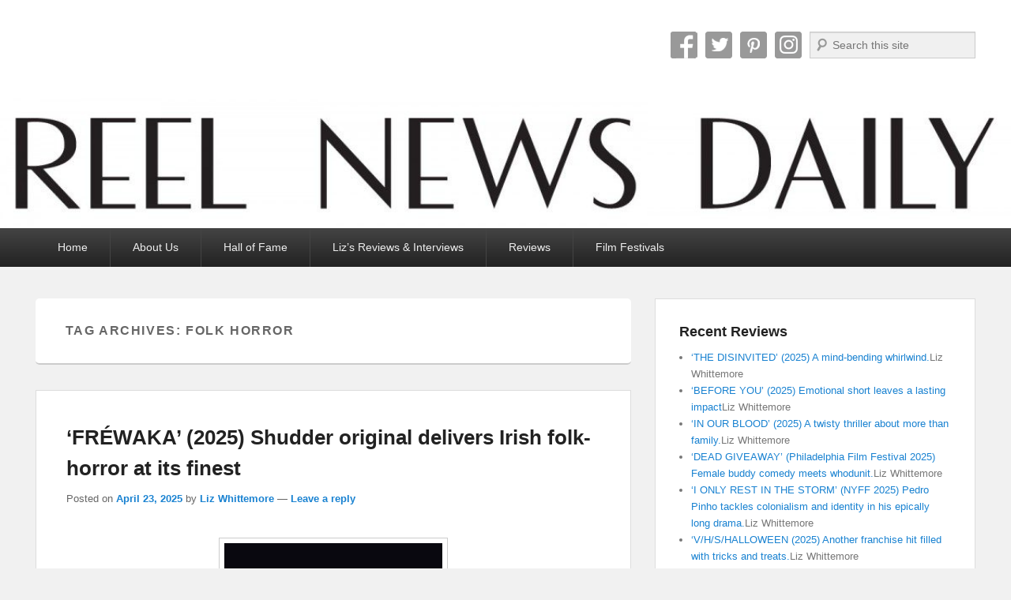

--- FILE ---
content_type: text/html; charset=UTF-8
request_url: https://reelnewsdaily.com/tag/folk-horror/
body_size: 31142
content:
<!DOCTYPE html>
<html lang="en-US" prefix="og: https://ogp.me/ns#">
<head>
<meta charset="UTF-8" />
<link rel="profile" href="http://gmpg.org/xfn/11" />
<link rel="pingback" href="https://reelnewsdaily.com/xmlrpc.php" />
	<style>img:is([sizes="auto" i], [sizes^="auto," i]) { contain-intrinsic-size: 3000px 1500px }</style>
	<meta name="viewport" content="width=device-width, initial-scale=1.0">
<!-- Search Engine Optimization by Rank Math - https://rankmath.com/ -->
<title>folk horror Archives - Reel News Daily</title>
<meta name="robots" content="follow, index, max-snippet:-1, max-video-preview:-1, max-image-preview:large"/>
<link rel="canonical" href="https://reelnewsdaily.com/tag/folk-horror/" />
<meta property="og:locale" content="en_US" />
<meta property="og:type" content="article" />
<meta property="og:title" content="folk horror Archives - Reel News Daily" />
<meta property="og:url" content="https://reelnewsdaily.com/tag/folk-horror/" />
<meta property="og:site_name" content="Reel News Daily" />
<meta property="article:publisher" content="http://www.facebook.com/reelnewsdaily" />
<meta name="twitter:card" content="summary_large_image" />
<meta name="twitter:title" content="folk horror Archives - Reel News Daily" />
<meta name="twitter:label1" content="Posts" />
<meta name="twitter:data1" content="3" />
<script type="application/ld+json" class="rank-math-schema">{"@context":"https://schema.org","@graph":[{"@type":"Organization","@id":"https://reelnewsdaily.com/#organization","name":"Reel News Daily","url":"https://reelnewsdaily.com","sameAs":["http://www.facebook.com/reelnewsdaily"],"email":"reelnewsdaily@gmail.com","logo":{"@type":"ImageObject","@id":"https://reelnewsdaily.com/#logo","url":"https://reelnewsdaily.com/wp-content/uploads/cropped-cropped-ReelNewsDaily_header800-1.png","contentUrl":"https://reelnewsdaily.com/wp-content/uploads/cropped-cropped-ReelNewsDaily_header800-1.png","caption":"Reel News Daily","inLanguage":"en-US","width":"800","height":"103"}},{"@type":"WebSite","@id":"https://reelnewsdaily.com/#website","url":"https://reelnewsdaily.com","name":"Reel News Daily","alternateName":"RND","publisher":{"@id":"https://reelnewsdaily.com/#organization"},"inLanguage":"en-US"},{"@type":"BreadcrumbList","@id":"https://reelnewsdaily.com/tag/folk-horror/#breadcrumb","itemListElement":[{"@type":"ListItem","position":"1","item":{"@id":"https://reelnewsdaily.com","name":"Home"}},{"@type":"ListItem","position":"2","item":{"@id":"https://reelnewsdaily.com/tag/folk-horror/","name":"folk horror"}}]},{"@type":"CollectionPage","@id":"https://reelnewsdaily.com/tag/folk-horror/#webpage","url":"https://reelnewsdaily.com/tag/folk-horror/","name":"folk horror Archives - Reel News Daily","isPartOf":{"@id":"https://reelnewsdaily.com/#website"},"inLanguage":"en-US","breadcrumb":{"@id":"https://reelnewsdaily.com/tag/folk-horror/#breadcrumb"}}]}</script>
<!-- /Rank Math WordPress SEO plugin -->

<link rel='dns-prefetch' href='//www.googletagmanager.com' />
<link rel='dns-prefetch' href='//stats.wp.com' />
<link rel='dns-prefetch' href='//v0.wordpress.com' />
<link rel='dns-prefetch' href='//jetpack.wordpress.com' />
<link rel='dns-prefetch' href='//s0.wp.com' />
<link rel='dns-prefetch' href='//public-api.wordpress.com' />
<link rel='dns-prefetch' href='//0.gravatar.com' />
<link rel='dns-prefetch' href='//1.gravatar.com' />
<link rel='dns-prefetch' href='//2.gravatar.com' />
<link rel='dns-prefetch' href='//widgets.wp.com' />
<link rel='dns-prefetch' href='//pagead2.googlesyndication.com' />
<link rel='preconnect' href='//i0.wp.com' />
<link rel='preconnect' href='//c0.wp.com' />
<link rel="alternate" type="application/rss+xml" title="Reel News Daily &raquo; Feed" href="https://reelnewsdaily.com/feed/" />
<link rel="alternate" type="application/rss+xml" title="Reel News Daily &raquo; Comments Feed" href="https://reelnewsdaily.com/comments/feed/" />
<link rel="alternate" type="application/rss+xml" title="Reel News Daily &raquo; folk horror Tag Feed" href="https://reelnewsdaily.com/tag/folk-horror/feed/" />
<script type="text/javascript">
/* <![CDATA[ */
window._wpemojiSettings = {"baseUrl":"https:\/\/s.w.org\/images\/core\/emoji\/16.0.1\/72x72\/","ext":".png","svgUrl":"https:\/\/s.w.org\/images\/core\/emoji\/16.0.1\/svg\/","svgExt":".svg","source":{"concatemoji":"https:\/\/reelnewsdaily.com\/wp-includes\/js\/wp-emoji-release.min.js?ver=6.8.3"}};
/*! This file is auto-generated */
!function(s,n){var o,i,e;function c(e){try{var t={supportTests:e,timestamp:(new Date).valueOf()};sessionStorage.setItem(o,JSON.stringify(t))}catch(e){}}function p(e,t,n){e.clearRect(0,0,e.canvas.width,e.canvas.height),e.fillText(t,0,0);var t=new Uint32Array(e.getImageData(0,0,e.canvas.width,e.canvas.height).data),a=(e.clearRect(0,0,e.canvas.width,e.canvas.height),e.fillText(n,0,0),new Uint32Array(e.getImageData(0,0,e.canvas.width,e.canvas.height).data));return t.every(function(e,t){return e===a[t]})}function u(e,t){e.clearRect(0,0,e.canvas.width,e.canvas.height),e.fillText(t,0,0);for(var n=e.getImageData(16,16,1,1),a=0;a<n.data.length;a++)if(0!==n.data[a])return!1;return!0}function f(e,t,n,a){switch(t){case"flag":return n(e,"\ud83c\udff3\ufe0f\u200d\u26a7\ufe0f","\ud83c\udff3\ufe0f\u200b\u26a7\ufe0f")?!1:!n(e,"\ud83c\udde8\ud83c\uddf6","\ud83c\udde8\u200b\ud83c\uddf6")&&!n(e,"\ud83c\udff4\udb40\udc67\udb40\udc62\udb40\udc65\udb40\udc6e\udb40\udc67\udb40\udc7f","\ud83c\udff4\u200b\udb40\udc67\u200b\udb40\udc62\u200b\udb40\udc65\u200b\udb40\udc6e\u200b\udb40\udc67\u200b\udb40\udc7f");case"emoji":return!a(e,"\ud83e\udedf")}return!1}function g(e,t,n,a){var r="undefined"!=typeof WorkerGlobalScope&&self instanceof WorkerGlobalScope?new OffscreenCanvas(300,150):s.createElement("canvas"),o=r.getContext("2d",{willReadFrequently:!0}),i=(o.textBaseline="top",o.font="600 32px Arial",{});return e.forEach(function(e){i[e]=t(o,e,n,a)}),i}function t(e){var t=s.createElement("script");t.src=e,t.defer=!0,s.head.appendChild(t)}"undefined"!=typeof Promise&&(o="wpEmojiSettingsSupports",i=["flag","emoji"],n.supports={everything:!0,everythingExceptFlag:!0},e=new Promise(function(e){s.addEventListener("DOMContentLoaded",e,{once:!0})}),new Promise(function(t){var n=function(){try{var e=JSON.parse(sessionStorage.getItem(o));if("object"==typeof e&&"number"==typeof e.timestamp&&(new Date).valueOf()<e.timestamp+604800&&"object"==typeof e.supportTests)return e.supportTests}catch(e){}return null}();if(!n){if("undefined"!=typeof Worker&&"undefined"!=typeof OffscreenCanvas&&"undefined"!=typeof URL&&URL.createObjectURL&&"undefined"!=typeof Blob)try{var e="postMessage("+g.toString()+"("+[JSON.stringify(i),f.toString(),p.toString(),u.toString()].join(",")+"));",a=new Blob([e],{type:"text/javascript"}),r=new Worker(URL.createObjectURL(a),{name:"wpTestEmojiSupports"});return void(r.onmessage=function(e){c(n=e.data),r.terminate(),t(n)})}catch(e){}c(n=g(i,f,p,u))}t(n)}).then(function(e){for(var t in e)n.supports[t]=e[t],n.supports.everything=n.supports.everything&&n.supports[t],"flag"!==t&&(n.supports.everythingExceptFlag=n.supports.everythingExceptFlag&&n.supports[t]);n.supports.everythingExceptFlag=n.supports.everythingExceptFlag&&!n.supports.flag,n.DOMReady=!1,n.readyCallback=function(){n.DOMReady=!0}}).then(function(){return e}).then(function(){var e;n.supports.everything||(n.readyCallback(),(e=n.source||{}).concatemoji?t(e.concatemoji):e.wpemoji&&e.twemoji&&(t(e.twemoji),t(e.wpemoji)))}))}((window,document),window._wpemojiSettings);
/* ]]> */
</script>
<link rel='stylesheet' id='sbi_styles-css' href='https://reelnewsdaily.com/wp-content/plugins/instagram-feed/css/sbi-styles.min.css?ver=6.10.0' type='text/css' media='all' />
<style id='wp-emoji-styles-inline-css' type='text/css'>

	img.wp-smiley, img.emoji {
		display: inline !important;
		border: none !important;
		box-shadow: none !important;
		height: 1em !important;
		width: 1em !important;
		margin: 0 0.07em !important;
		vertical-align: -0.1em !important;
		background: none !important;
		padding: 0 !important;
	}
</style>
<link rel='stylesheet' id='wp-block-library-css' href='https://c0.wp.com/c/6.8.3/wp-includes/css/dist/block-library/style.min.css' type='text/css' media='all' />
<style id='wp-block-library-theme-inline-css' type='text/css'>
.wp-block-audio :where(figcaption){color:#555;font-size:13px;text-align:center}.is-dark-theme .wp-block-audio :where(figcaption){color:#ffffffa6}.wp-block-audio{margin:0 0 1em}.wp-block-code{border:1px solid #ccc;border-radius:4px;font-family:Menlo,Consolas,monaco,monospace;padding:.8em 1em}.wp-block-embed :where(figcaption){color:#555;font-size:13px;text-align:center}.is-dark-theme .wp-block-embed :where(figcaption){color:#ffffffa6}.wp-block-embed{margin:0 0 1em}.blocks-gallery-caption{color:#555;font-size:13px;text-align:center}.is-dark-theme .blocks-gallery-caption{color:#ffffffa6}:root :where(.wp-block-image figcaption){color:#555;font-size:13px;text-align:center}.is-dark-theme :root :where(.wp-block-image figcaption){color:#ffffffa6}.wp-block-image{margin:0 0 1em}.wp-block-pullquote{border-bottom:4px solid;border-top:4px solid;color:currentColor;margin-bottom:1.75em}.wp-block-pullquote cite,.wp-block-pullquote footer,.wp-block-pullquote__citation{color:currentColor;font-size:.8125em;font-style:normal;text-transform:uppercase}.wp-block-quote{border-left:.25em solid;margin:0 0 1.75em;padding-left:1em}.wp-block-quote cite,.wp-block-quote footer{color:currentColor;font-size:.8125em;font-style:normal;position:relative}.wp-block-quote:where(.has-text-align-right){border-left:none;border-right:.25em solid;padding-left:0;padding-right:1em}.wp-block-quote:where(.has-text-align-center){border:none;padding-left:0}.wp-block-quote.is-large,.wp-block-quote.is-style-large,.wp-block-quote:where(.is-style-plain){border:none}.wp-block-search .wp-block-search__label{font-weight:700}.wp-block-search__button{border:1px solid #ccc;padding:.375em .625em}:where(.wp-block-group.has-background){padding:1.25em 2.375em}.wp-block-separator.has-css-opacity{opacity:.4}.wp-block-separator{border:none;border-bottom:2px solid;margin-left:auto;margin-right:auto}.wp-block-separator.has-alpha-channel-opacity{opacity:1}.wp-block-separator:not(.is-style-wide):not(.is-style-dots){width:100px}.wp-block-separator.has-background:not(.is-style-dots){border-bottom:none;height:1px}.wp-block-separator.has-background:not(.is-style-wide):not(.is-style-dots){height:2px}.wp-block-table{margin:0 0 1em}.wp-block-table td,.wp-block-table th{word-break:normal}.wp-block-table :where(figcaption){color:#555;font-size:13px;text-align:center}.is-dark-theme .wp-block-table :where(figcaption){color:#ffffffa6}.wp-block-video :where(figcaption){color:#555;font-size:13px;text-align:center}.is-dark-theme .wp-block-video :where(figcaption){color:#ffffffa6}.wp-block-video{margin:0 0 1em}:root :where(.wp-block-template-part.has-background){margin-bottom:0;margin-top:0;padding:1.25em 2.375em}
</style>
<style id='classic-theme-styles-inline-css' type='text/css'>
/*! This file is auto-generated */
.wp-block-button__link{color:#fff;background-color:#32373c;border-radius:9999px;box-shadow:none;text-decoration:none;padding:calc(.667em + 2px) calc(1.333em + 2px);font-size:1.125em}.wp-block-file__button{background:#32373c;color:#fff;text-decoration:none}
</style>
<style id='co-authors-plus-coauthors-style-inline-css' type='text/css'>
.wp-block-co-authors-plus-coauthors.is-layout-flow [class*=wp-block-co-authors-plus]{display:inline}

</style>
<style id='co-authors-plus-avatar-style-inline-css' type='text/css'>
.wp-block-co-authors-plus-avatar :where(img){height:auto;max-width:100%;vertical-align:bottom}.wp-block-co-authors-plus-coauthors.is-layout-flow .wp-block-co-authors-plus-avatar :where(img){vertical-align:middle}.wp-block-co-authors-plus-avatar:is(.alignleft,.alignright){display:table}.wp-block-co-authors-plus-avatar.aligncenter{display:table;margin-inline:auto}

</style>
<style id='co-authors-plus-image-style-inline-css' type='text/css'>
.wp-block-co-authors-plus-image{margin-bottom:0}.wp-block-co-authors-plus-image :where(img){height:auto;max-width:100%;vertical-align:bottom}.wp-block-co-authors-plus-coauthors.is-layout-flow .wp-block-co-authors-plus-image :where(img){vertical-align:middle}.wp-block-co-authors-plus-image:is(.alignfull,.alignwide) :where(img){width:100%}.wp-block-co-authors-plus-image:is(.alignleft,.alignright){display:table}.wp-block-co-authors-plus-image.aligncenter{display:table;margin-inline:auto}

</style>
<link rel='stylesheet' id='mediaelement-css' href='https://c0.wp.com/c/6.8.3/wp-includes/js/mediaelement/mediaelementplayer-legacy.min.css' type='text/css' media='all' />
<link rel='stylesheet' id='wp-mediaelement-css' href='https://c0.wp.com/c/6.8.3/wp-includes/js/mediaelement/wp-mediaelement.min.css' type='text/css' media='all' />
<style id='jetpack-sharing-buttons-style-inline-css' type='text/css'>
.jetpack-sharing-buttons__services-list{display:flex;flex-direction:row;flex-wrap:wrap;gap:0;list-style-type:none;margin:5px;padding:0}.jetpack-sharing-buttons__services-list.has-small-icon-size{font-size:12px}.jetpack-sharing-buttons__services-list.has-normal-icon-size{font-size:16px}.jetpack-sharing-buttons__services-list.has-large-icon-size{font-size:24px}.jetpack-sharing-buttons__services-list.has-huge-icon-size{font-size:36px}@media print{.jetpack-sharing-buttons__services-list{display:none!important}}.editor-styles-wrapper .wp-block-jetpack-sharing-buttons{gap:0;padding-inline-start:0}ul.jetpack-sharing-buttons__services-list.has-background{padding:1.25em 2.375em}
</style>
<style id='global-styles-inline-css' type='text/css'>
:root{--wp--preset--aspect-ratio--square: 1;--wp--preset--aspect-ratio--4-3: 4/3;--wp--preset--aspect-ratio--3-4: 3/4;--wp--preset--aspect-ratio--3-2: 3/2;--wp--preset--aspect-ratio--2-3: 2/3;--wp--preset--aspect-ratio--16-9: 16/9;--wp--preset--aspect-ratio--9-16: 9/16;--wp--preset--color--black: #000000;--wp--preset--color--cyan-bluish-gray: #abb8c3;--wp--preset--color--white: #ffffff;--wp--preset--color--pale-pink: #f78da7;--wp--preset--color--vivid-red: #cf2e2e;--wp--preset--color--luminous-vivid-orange: #ff6900;--wp--preset--color--luminous-vivid-amber: #fcb900;--wp--preset--color--light-green-cyan: #7bdcb5;--wp--preset--color--vivid-green-cyan: #00d084;--wp--preset--color--pale-cyan-blue: #8ed1fc;--wp--preset--color--vivid-cyan-blue: #0693e3;--wp--preset--color--vivid-purple: #9b51e0;--wp--preset--gradient--vivid-cyan-blue-to-vivid-purple: linear-gradient(135deg,rgba(6,147,227,1) 0%,rgb(155,81,224) 100%);--wp--preset--gradient--light-green-cyan-to-vivid-green-cyan: linear-gradient(135deg,rgb(122,220,180) 0%,rgb(0,208,130) 100%);--wp--preset--gradient--luminous-vivid-amber-to-luminous-vivid-orange: linear-gradient(135deg,rgba(252,185,0,1) 0%,rgba(255,105,0,1) 100%);--wp--preset--gradient--luminous-vivid-orange-to-vivid-red: linear-gradient(135deg,rgba(255,105,0,1) 0%,rgb(207,46,46) 100%);--wp--preset--gradient--very-light-gray-to-cyan-bluish-gray: linear-gradient(135deg,rgb(238,238,238) 0%,rgb(169,184,195) 100%);--wp--preset--gradient--cool-to-warm-spectrum: linear-gradient(135deg,rgb(74,234,220) 0%,rgb(151,120,209) 20%,rgb(207,42,186) 40%,rgb(238,44,130) 60%,rgb(251,105,98) 80%,rgb(254,248,76) 100%);--wp--preset--gradient--blush-light-purple: linear-gradient(135deg,rgb(255,206,236) 0%,rgb(152,150,240) 100%);--wp--preset--gradient--blush-bordeaux: linear-gradient(135deg,rgb(254,205,165) 0%,rgb(254,45,45) 50%,rgb(107,0,62) 100%);--wp--preset--gradient--luminous-dusk: linear-gradient(135deg,rgb(255,203,112) 0%,rgb(199,81,192) 50%,rgb(65,88,208) 100%);--wp--preset--gradient--pale-ocean: linear-gradient(135deg,rgb(255,245,203) 0%,rgb(182,227,212) 50%,rgb(51,167,181) 100%);--wp--preset--gradient--electric-grass: linear-gradient(135deg,rgb(202,248,128) 0%,rgb(113,206,126) 100%);--wp--preset--gradient--midnight: linear-gradient(135deg,rgb(2,3,129) 0%,rgb(40,116,252) 100%);--wp--preset--font-size--small: 13px;--wp--preset--font-size--medium: 20px;--wp--preset--font-size--large: 28px;--wp--preset--font-size--x-large: 42px;--wp--preset--font-size--normal: 16px;--wp--preset--font-size--huge: 36px;--wp--preset--spacing--20: 0.44rem;--wp--preset--spacing--30: 0.67rem;--wp--preset--spacing--40: 1rem;--wp--preset--spacing--50: 1.5rem;--wp--preset--spacing--60: 2.25rem;--wp--preset--spacing--70: 3.38rem;--wp--preset--spacing--80: 5.06rem;--wp--preset--shadow--natural: 6px 6px 9px rgba(0, 0, 0, 0.2);--wp--preset--shadow--deep: 12px 12px 50px rgba(0, 0, 0, 0.4);--wp--preset--shadow--sharp: 6px 6px 0px rgba(0, 0, 0, 0.2);--wp--preset--shadow--outlined: 6px 6px 0px -3px rgba(255, 255, 255, 1), 6px 6px rgba(0, 0, 0, 1);--wp--preset--shadow--crisp: 6px 6px 0px rgba(0, 0, 0, 1);}:where(.is-layout-flex){gap: 0.5em;}:where(.is-layout-grid){gap: 0.5em;}body .is-layout-flex{display: flex;}.is-layout-flex{flex-wrap: wrap;align-items: center;}.is-layout-flex > :is(*, div){margin: 0;}body .is-layout-grid{display: grid;}.is-layout-grid > :is(*, div){margin: 0;}:where(.wp-block-columns.is-layout-flex){gap: 2em;}:where(.wp-block-columns.is-layout-grid){gap: 2em;}:where(.wp-block-post-template.is-layout-flex){gap: 1.25em;}:where(.wp-block-post-template.is-layout-grid){gap: 1.25em;}.has-black-color{color: var(--wp--preset--color--black) !important;}.has-cyan-bluish-gray-color{color: var(--wp--preset--color--cyan-bluish-gray) !important;}.has-white-color{color: var(--wp--preset--color--white) !important;}.has-pale-pink-color{color: var(--wp--preset--color--pale-pink) !important;}.has-vivid-red-color{color: var(--wp--preset--color--vivid-red) !important;}.has-luminous-vivid-orange-color{color: var(--wp--preset--color--luminous-vivid-orange) !important;}.has-luminous-vivid-amber-color{color: var(--wp--preset--color--luminous-vivid-amber) !important;}.has-light-green-cyan-color{color: var(--wp--preset--color--light-green-cyan) !important;}.has-vivid-green-cyan-color{color: var(--wp--preset--color--vivid-green-cyan) !important;}.has-pale-cyan-blue-color{color: var(--wp--preset--color--pale-cyan-blue) !important;}.has-vivid-cyan-blue-color{color: var(--wp--preset--color--vivid-cyan-blue) !important;}.has-vivid-purple-color{color: var(--wp--preset--color--vivid-purple) !important;}.has-black-background-color{background-color: var(--wp--preset--color--black) !important;}.has-cyan-bluish-gray-background-color{background-color: var(--wp--preset--color--cyan-bluish-gray) !important;}.has-white-background-color{background-color: var(--wp--preset--color--white) !important;}.has-pale-pink-background-color{background-color: var(--wp--preset--color--pale-pink) !important;}.has-vivid-red-background-color{background-color: var(--wp--preset--color--vivid-red) !important;}.has-luminous-vivid-orange-background-color{background-color: var(--wp--preset--color--luminous-vivid-orange) !important;}.has-luminous-vivid-amber-background-color{background-color: var(--wp--preset--color--luminous-vivid-amber) !important;}.has-light-green-cyan-background-color{background-color: var(--wp--preset--color--light-green-cyan) !important;}.has-vivid-green-cyan-background-color{background-color: var(--wp--preset--color--vivid-green-cyan) !important;}.has-pale-cyan-blue-background-color{background-color: var(--wp--preset--color--pale-cyan-blue) !important;}.has-vivid-cyan-blue-background-color{background-color: var(--wp--preset--color--vivid-cyan-blue) !important;}.has-vivid-purple-background-color{background-color: var(--wp--preset--color--vivid-purple) !important;}.has-black-border-color{border-color: var(--wp--preset--color--black) !important;}.has-cyan-bluish-gray-border-color{border-color: var(--wp--preset--color--cyan-bluish-gray) !important;}.has-white-border-color{border-color: var(--wp--preset--color--white) !important;}.has-pale-pink-border-color{border-color: var(--wp--preset--color--pale-pink) !important;}.has-vivid-red-border-color{border-color: var(--wp--preset--color--vivid-red) !important;}.has-luminous-vivid-orange-border-color{border-color: var(--wp--preset--color--luminous-vivid-orange) !important;}.has-luminous-vivid-amber-border-color{border-color: var(--wp--preset--color--luminous-vivid-amber) !important;}.has-light-green-cyan-border-color{border-color: var(--wp--preset--color--light-green-cyan) !important;}.has-vivid-green-cyan-border-color{border-color: var(--wp--preset--color--vivid-green-cyan) !important;}.has-pale-cyan-blue-border-color{border-color: var(--wp--preset--color--pale-cyan-blue) !important;}.has-vivid-cyan-blue-border-color{border-color: var(--wp--preset--color--vivid-cyan-blue) !important;}.has-vivid-purple-border-color{border-color: var(--wp--preset--color--vivid-purple) !important;}.has-vivid-cyan-blue-to-vivid-purple-gradient-background{background: var(--wp--preset--gradient--vivid-cyan-blue-to-vivid-purple) !important;}.has-light-green-cyan-to-vivid-green-cyan-gradient-background{background: var(--wp--preset--gradient--light-green-cyan-to-vivid-green-cyan) !important;}.has-luminous-vivid-amber-to-luminous-vivid-orange-gradient-background{background: var(--wp--preset--gradient--luminous-vivid-amber-to-luminous-vivid-orange) !important;}.has-luminous-vivid-orange-to-vivid-red-gradient-background{background: var(--wp--preset--gradient--luminous-vivid-orange-to-vivid-red) !important;}.has-very-light-gray-to-cyan-bluish-gray-gradient-background{background: var(--wp--preset--gradient--very-light-gray-to-cyan-bluish-gray) !important;}.has-cool-to-warm-spectrum-gradient-background{background: var(--wp--preset--gradient--cool-to-warm-spectrum) !important;}.has-blush-light-purple-gradient-background{background: var(--wp--preset--gradient--blush-light-purple) !important;}.has-blush-bordeaux-gradient-background{background: var(--wp--preset--gradient--blush-bordeaux) !important;}.has-luminous-dusk-gradient-background{background: var(--wp--preset--gradient--luminous-dusk) !important;}.has-pale-ocean-gradient-background{background: var(--wp--preset--gradient--pale-ocean) !important;}.has-electric-grass-gradient-background{background: var(--wp--preset--gradient--electric-grass) !important;}.has-midnight-gradient-background{background: var(--wp--preset--gradient--midnight) !important;}.has-small-font-size{font-size: var(--wp--preset--font-size--small) !important;}.has-medium-font-size{font-size: var(--wp--preset--font-size--medium) !important;}.has-large-font-size{font-size: var(--wp--preset--font-size--large) !important;}.has-x-large-font-size{font-size: var(--wp--preset--font-size--x-large) !important;}
:where(.wp-block-post-template.is-layout-flex){gap: 1.25em;}:where(.wp-block-post-template.is-layout-grid){gap: 1.25em;}
:where(.wp-block-columns.is-layout-flex){gap: 2em;}:where(.wp-block-columns.is-layout-grid){gap: 2em;}
:root :where(.wp-block-pullquote){font-size: 1.5em;line-height: 1.6;}
</style>
<link rel='stylesheet' id='jetpack-swiper-library-css' href='https://c0.wp.com/p/jetpack/15.2/_inc/blocks/swiper.css' type='text/css' media='all' />
<link rel='stylesheet' id='jetpack-carousel-css' href='https://c0.wp.com/p/jetpack/15.2/modules/carousel/jetpack-carousel.css' type='text/css' media='all' />
<link rel='stylesheet' id='tiled-gallery-css' href='https://c0.wp.com/p/jetpack/15.2/modules/tiled-gallery/tiled-gallery/tiled-gallery.css' type='text/css' media='all' />
<link rel='stylesheet' id='jetpack_likes-css' href='https://c0.wp.com/p/jetpack/15.2/modules/likes/style.css' type='text/css' media='all' />
<link rel='stylesheet' id='catch-evolution-style-css' href='https://reelnewsdaily.com/wp-content/themes/catch-evolution/style.css?ver=20250606-124430' type='text/css' media='all' />
<link rel='stylesheet' id='catch-evolution-block-style-css' href='https://reelnewsdaily.com/wp-content/themes/catch-evolution/css/blocks.css?ver=1.0' type='text/css' media='all' />
<link rel='stylesheet' id='genericons-css' href='https://c0.wp.com/p/jetpack/15.2/_inc/genericons/genericons/genericons.css' type='text/css' media='all' />
<link rel='stylesheet' id='catchevolution-responsive-css' href='https://reelnewsdaily.com/wp-content/themes/catch-evolution/css/responsive.css?ver=6.8.3' type='text/css' media='all' />
<link rel='stylesheet' id='jetpack-subscriptions-css' href='https://c0.wp.com/p/jetpack/15.2/_inc/build/subscriptions/subscriptions.min.css' type='text/css' media='all' />
<style id='jetpack_facebook_likebox-inline-css' type='text/css'>
.widget_facebook_likebox {
	overflow: hidden;
}

</style>
<link rel='stylesheet' id='video-js-css' href='https://reelnewsdaily.com/wp-content/plugins/video-embed-thumbnail-generator/video-js/video-js.min.css?ver=7.11.4' type='text/css' media='all' />
<link rel='stylesheet' id='video-js-kg-skin-css' href='https://reelnewsdaily.com/wp-content/plugins/video-embed-thumbnail-generator/video-js/kg-video-js-skin.css?ver=4.10.3' type='text/css' media='all' />
<link rel='stylesheet' id='kgvid_video_styles-css' href='https://reelnewsdaily.com/wp-content/plugins/video-embed-thumbnail-generator/src/public/css/videopack-styles.css?ver=4.10.3' type='text/css' media='all' />
<link rel='stylesheet' id='sharedaddy-css' href='https://c0.wp.com/p/jetpack/15.2/modules/sharedaddy/sharing.css' type='text/css' media='all' />
<link rel='stylesheet' id='social-logos-css' href='https://c0.wp.com/p/jetpack/15.2/_inc/social-logos/social-logos.min.css' type='text/css' media='all' />
<script type="text/javascript" src="https://c0.wp.com/c/6.8.3/wp-includes/js/jquery/jquery.min.js" id="jquery-core-js"></script>
<script type="text/javascript" src="https://c0.wp.com/c/6.8.3/wp-includes/js/jquery/jquery-migrate.min.js" id="jquery-migrate-js"></script>
<script type="text/javascript" id="catchevolution-menu-js-extra">
/* <![CDATA[ */
var screenReaderText = {"expand":"expand child menu","collapse":"collapse child menu"};
/* ]]> */
</script>
<script type="text/javascript" src="https://reelnewsdaily.com/wp-content/themes/catch-evolution/js/catchevolution-menu.min.js?ver=20171025" id="catchevolution-menu-js"></script>
<!--[if lt IE 9]>
<script type="text/javascript" src="https://reelnewsdaily.com/wp-content/themes/catch-evolution/js/catchevolution-ielte8.min.js?ver=3.7.3" id="catchevolution-html5-js"></script>
<![endif]-->
<!--[if lte IE 6]>
<script type="text/javascript" src="https://reelnewsdaily.com/wp-content/themes/catch-evolution/js/pngfix.min.js?ver=6.8.3" id="catchevolution-pngfix-js"></script>
<![endif]-->

<!-- Google tag (gtag.js) snippet added by Site Kit -->
<!-- Google Analytics snippet added by Site Kit -->
<script type="text/javascript" src="https://www.googletagmanager.com/gtag/js?id=GT-M3V5KZQ" id="google_gtagjs-js" async></script>
<script type="text/javascript" id="google_gtagjs-js-after">
/* <![CDATA[ */
window.dataLayer = window.dataLayer || [];function gtag(){dataLayer.push(arguments);}
gtag("set","linker",{"domains":["reelnewsdaily.com"]});
gtag("js", new Date());
gtag("set", "developer_id.dZTNiMT", true);
gtag("config", "GT-M3V5KZQ");
 window._googlesitekit = window._googlesitekit || {}; window._googlesitekit.throttledEvents = []; window._googlesitekit.gtagEvent = (name, data) => { var key = JSON.stringify( { name, data } ); if ( !! window._googlesitekit.throttledEvents[ key ] ) { return; } window._googlesitekit.throttledEvents[ key ] = true; setTimeout( () => { delete window._googlesitekit.throttledEvents[ key ]; }, 5 ); gtag( "event", name, { ...data, event_source: "site-kit" } ); }; 
/* ]]> */
</script>
<link rel="https://api.w.org/" href="https://reelnewsdaily.com/wp-json/" /><link rel="alternate" title="JSON" type="application/json" href="https://reelnewsdaily.com/wp-json/wp/v2/tags/11873" /><link rel="EditURI" type="application/rsd+xml" title="RSD" href="https://reelnewsdaily.com/xmlrpc.php?rsd" />
<meta name="generator" content="WordPress 6.8.3" />
<meta name="cdp-version" content="1.5.0" /><meta name="generator" content="Site Kit by Google 1.165.0" />	<style>img#wpstats{display:none}</style>
		<!-- refreshing cache -->
<!-- Google AdSense meta tags added by Site Kit -->
<meta name="google-adsense-platform-account" content="ca-host-pub-2644536267352236">
<meta name="google-adsense-platform-domain" content="sitekit.withgoogle.com">
<!-- End Google AdSense meta tags added by Site Kit -->
	<style type="text/css">
			#site-details {
			position: absolute !important;
			clip: rect(1px 1px 1px 1px); /* IE6, IE7 */
			clip: rect(1px, 1px, 1px, 1px);
		}
		</style>
	
<!-- Google Tag Manager snippet added by Site Kit -->
<script type="text/javascript">
/* <![CDATA[ */

			( function( w, d, s, l, i ) {
				w[l] = w[l] || [];
				w[l].push( {'gtm.start': new Date().getTime(), event: 'gtm.js'} );
				var f = d.getElementsByTagName( s )[0],
					j = d.createElement( s ), dl = l != 'dataLayer' ? '&l=' + l : '';
				j.async = true;
				j.src = 'https://www.googletagmanager.com/gtm.js?id=' + i + dl;
				f.parentNode.insertBefore( j, f );
			} )( window, document, 'script', 'dataLayer', 'GTM-5GVBHL' );
			
/* ]]> */
</script>

<!-- End Google Tag Manager snippet added by Site Kit -->

<!-- Google AdSense snippet added by Site Kit -->
<script type="text/javascript" async="async" src="https://pagead2.googlesyndication.com/pagead/js/adsbygoogle.js?client=ca-pub-6241200929006609&amp;host=ca-host-pub-2644536267352236" crossorigin="anonymous"></script>

<!-- End Google AdSense snippet added by Site Kit -->
		<style type="text/css" id="wp-custom-css">
			/*
Welcome to Custom CSS!
[smoothrecent]
To learn how this works, see http://wp.me/PEmnE-Bt
*/		</style>
		</head>

<body class="archive tag tag-folk-horror tag-11873 wp-embed-responsive wp-theme-catch-evolution right-sidebar">

		<!-- Google Tag Manager (noscript) snippet added by Site Kit -->
		<noscript>
			<iframe src="https://www.googletagmanager.com/ns.html?id=GTM-5GVBHL" height="0" width="0" style="display:none;visibility:hidden"></iframe>
		</noscript>
		<!-- End Google Tag Manager (noscript) snippet added by Site Kit -->
		

<div id="page" class="hfeed site">

	
    
	<header id="branding" role="banner">
    	
    	<div id="header-content" class="clearfix">

        	<div class="wrapper">
				<div id="logo-wrap" class="clearfix">			<div id="site-details" class="clear">
												<p id="site-title"><a href="https://reelnewsdaily.com/" title="Reel News Daily" rel="home">Reel News Daily</a></p>
												</div>
		<!-- refreshing transient cache --></div><!-- #logo-wrap -->
<div id="sidebar-header-right" class="widget-area sidebar-top clearfix">
	<aside id="widget_catchevolution_social_search_widget-3" class="widget widget_widget_catchevolution_social_search_widget">
		<div class="social-profile"><ul><li class="facebook"><a href="http://www.facebook.com/reelnewsdaily" title="Facebook" target="_blank">Facebook</a></li><li class="twitter"><a href="http://www.twitter.com/reelnewsdaily" title="Twitter" target="_blank">Twitter</a></li><li class="pinterest"><a href="http://www.pinterest.com/reelnewsdaily" title="Pinterest" target="_blank">Pinterest</a></li><li class="instagram"><a href="http://www.instagram.com/reelnewsdaily" title="Instagram" target="_blank">Instagram</a></li><li class="social-search">	<form method="get" id="searchform" action="https://reelnewsdaily.com/">
		<label for="s" class="assistive-text">Search</label>
		<input type="text" class="field" name="s" id="s" placeholder="Search this site" />
		<input type="submit" class="submit" name="submit" id="searchsubmit" value="Search" />
	</form>
</li>
		</ul></div></aside></div> <!-- #sidebar-top -->
            </div><!-- .wrapper -->

      	</div><!-- #header-content -->

    			<div id="header-image">
			<img src="https://reelnewsdaily.com/wp-content/uploads/cropped-ReelNewsDaily_header1600-1.jpg" alt="" />
		</div>
	
	</header><!-- #branding -->

        
        <div id="header-menu">

                            <div id="access" class="menu-access-wrap clearfix">
                    <div id="mobile-primary-menu" class="mobile-menu-anchor primary-menu">
                        <button id="menu-toggle-primary" class="genericon genericon-menu">
                            <span class="mobile-menu-text">Menu</span>
                        </button>
                    </div><!-- #mobile-primary-menu -->

                    <div id="site-header-menu-primary" class="site-menu">
                        <nav id="access-primary-menu" class="main-navigation" role="navigation" aria-label="Primary Menu">
                            <h3 class="screen-reader-text">Primary menu</h3>
                            <div class="menu-header-container wrapper"><ul class="menu"><li id="menu-item-168" class="menu-item menu-item-type-custom menu-item-object-custom menu-item-home menu-item-168"><a href="http://reelnewsdaily.com/">Home</a></li>
<li id="menu-item-203" class="menu-item menu-item-type-post_type menu-item-object-page menu-item-203"><a href="https://reelnewsdaily.com/about-us/">About Us</a></li>
<li id="menu-item-26086" class="menu-item menu-item-type-post_type menu-item-object-page menu-item-26086"><a href="https://reelnewsdaily.com/hall-of-fame/">Hall of Fame</a></li>
<li id="menu-item-25148" class="menu-item menu-item-type-post_type menu-item-object-page menu-item-25148"><a href="https://reelnewsdaily.com/lizs-reviews-interviews/">Liz’s Reviews &#038; Interviews</a></li>
<li id="menu-item-166" class="menu-item menu-item-type-taxonomy menu-item-object-category menu-item-166"><a href="https://reelnewsdaily.com/category/reviews/">Reviews</a></li>
<li id="menu-item-24278" class="menu-item menu-item-type-taxonomy menu-item-object-category menu-item-has-children menu-item-24278"><a href="https://reelnewsdaily.com/category/film-festival/">Film Festivals</a>
<ul class="sub-menu">
	<li id="menu-item-24280" class="menu-item menu-item-type-taxonomy menu-item-object-category menu-item-24280"><a href="https://reelnewsdaily.com/category/film-festival/tribeca-film-festival/">Tribeca Film Festival</a></li>
	<li id="menu-item-25149" class="menu-item menu-item-type-taxonomy menu-item-object-category menu-item-25149"><a href="https://reelnewsdaily.com/category/film-festival/sxsw-film-festival/">SXSW Film Festival</a></li>
	<li id="menu-item-24279" class="menu-item menu-item-type-taxonomy menu-item-object-category menu-item-24279"><a href="https://reelnewsdaily.com/category/film-festival/new-york-film-festival/">New York Film Festival</a></li>
	<li id="menu-item-24281" class="menu-item menu-item-type-taxonomy menu-item-object-category menu-item-24281"><a href="https://reelnewsdaily.com/category/film-festival/fantasia-international-film-festival/">Fantasia International Film Festival</a></li>
</ul>
</li>
</ul></div>                        </nav><!-- #access-primary-menu -->
                    </div><!-- #site-header-menu-primary -->
                </div><!-- #access -->
            
            
        </div><!-- #header-menu -->
    
	
	<div id="main" class="clearfix">
    	<div class="wrapper">

 			
            <div class="content-sidebar-wrap">

				
                <div id="primary">

                    
                    <div id="content" role="main">
                        
			
				<header class="page-header">
					<h1 class="page-title">Tag Archives: <span>folk horror</span></h1>

									</header>

								
					
	<article id="post-38144" class="post-38144 post type-post status-publish format-standard has-post-thumbnail hentry category-amc category-features category-female-filmmaker category-film-festival category-folklore category-country category-genre category-horror category-ireland-country category-lgbtq category-liz category-locarno-film-festival category-news category-poster category-release category-reviews category-shudder category-trailer-news category-what-to-watch-this-week category-woman-director category-women category-women-in-film tag-aislinn-clarke tag-amcs-shudder tag-brid-ni-neachtain tag-clare-monnelly tag-folk-horror tag-frewaka tag-irish-folk-horror tag-narayan-van-maele tag-shudder">
		<header class="entry-header">
			<h2 class="entry-title"><a href="https://reelnewsdaily.com/2025/04/23/frewaka-2025-shudder-irish-folkhorror/" title="Permalink to &#8216;FRÉWAKA&#8217; (2025) Shudder original delivers Irish folk-horror at its finest" rel="bookmark">&#8216;FRÉWAKA&#8217; (2025) Shudder original delivers Irish folk-horror at its finest</a></h2>
			
			                <div class="entry-meta">
                    <span class="sep">Posted on </span><a href="https://reelnewsdaily.com/2025/04/23/frewaka-2025-shudder-irish-folkhorror/" title="11:05 am" rel="bookmark"><time class="entry-date updated" datetime="2025-04-23T11:05:46-04:00" pubdate>April 23, 2025</time></a><span class="by-author"> <span class="sep"> by </span> <span class="author vcard"><a class="url fn n" href="https://reelnewsdaily.com/author/indiebizliz/" title="View all posts by Liz Whittemore" rel="author">Liz Whittemore</a></span></span>                                        	<span class="sep"> &mdash; </span>
                        <span class="comments-link">
                         	<a href="https://reelnewsdaily.com/2025/04/23/frewaka-2025-shudder-irish-folkhorror/#respond">Leave a reply</a>                        </span>
                                    </div><!-- .entry-meta -->
					</header><!-- .entry-header -->

		 		<div class="entry-content">
			
<p style="text-align: center;"><img data-recalc-dims="1" fetchpriority="high" decoding="async" data-attachment-id="16722" data-permalink="https://reelnewsdaily.com/2016/02/29/16-subscription-streaming-services-that-are-totally-different-than-netflix/shudder/" data-orig-file="https://i0.wp.com/reelnewsdaily.com/wp-content/uploads/shudder.jpg?fit=290%2C218&amp;ssl=1" data-orig-size="290,218" data-comments-opened="1" data-image-meta="{&quot;aperture&quot;:&quot;0&quot;,&quot;credit&quot;:&quot;&quot;,&quot;camera&quot;:&quot;&quot;,&quot;caption&quot;:&quot;&quot;,&quot;created_timestamp&quot;:&quot;0&quot;,&quot;copyright&quot;:&quot;&quot;,&quot;focal_length&quot;:&quot;0&quot;,&quot;iso&quot;:&quot;0&quot;,&quot;shutter_speed&quot;:&quot;0&quot;,&quot;title&quot;:&quot;&quot;,&quot;orientation&quot;:&quot;0&quot;}" data-image-title="shudder" data-image-description="&lt;p&gt;shudder&lt;/p&gt;
" data-image-caption="" data-medium-file="https://i0.wp.com/reelnewsdaily.com/wp-content/uploads/shudder.jpg?fit=290%2C218&amp;ssl=1" data-large-file="https://i0.wp.com/reelnewsdaily.com/wp-content/uploads/shudder.jpg?fit=290%2C218&amp;ssl=1" class="aligncenter size-full wp-image-16722" src="https://i0.wp.com/reelnewsdaily.com/wp-content/uploads/shudder.jpg?resize=290%2C218&#038;ssl=1" alt="shudder" width="290" height="218" srcset="https://i0.wp.com/reelnewsdaily.com/wp-content/uploads/shudder.jpg?w=290&amp;ssl=1 290w, https://i0.wp.com/reelnewsdaily.com/wp-content/uploads/shudder.jpg?resize=150%2C113&amp;ssl=1 150w, https://i0.wp.com/reelnewsdaily.com/wp-content/uploads/shudder.jpg?resize=205%2C155&amp;ssl=1 205w" sizes="(max-width: 290px) 100vw, 290px" /></p>
<h2 style="text-align: center;">FRÉWAKA</h2>
<p style="text-align: center;"><img data-recalc-dims="1" decoding="async" data-attachment-id="38152" data-permalink="https://reelnewsdaily.com/2025/04/23/frewaka-2025-shudder-irish-folkhorror/mv5bzduxytzlogetztjlys00mti4ltk2y2etmjaxyjbkodu4mdixxkeyxkfqcgc-_v1_/" data-orig-file="https://i0.wp.com/reelnewsdaily.com/wp-content/uploads/MV5BZDUxYTZlOGEtZTJlYS00MTI4LTk2Y2EtMjAxYjBkODU4MDIxXkEyXkFqcGc%40._V1_.jpg?fit=1000%2C1500&amp;ssl=1" data-orig-size="1000,1500" data-comments-opened="1" data-image-meta="{&quot;aperture&quot;:&quot;0&quot;,&quot;credit&quot;:&quot;&quot;,&quot;camera&quot;:&quot;&quot;,&quot;caption&quot;:&quot;&quot;,&quot;created_timestamp&quot;:&quot;0&quot;,&quot;copyright&quot;:&quot;&quot;,&quot;focal_length&quot;:&quot;0&quot;,&quot;iso&quot;:&quot;0&quot;,&quot;shutter_speed&quot;:&quot;0&quot;,&quot;title&quot;:&quot;&quot;,&quot;orientation&quot;:&quot;0&quot;}" data-image-title="Fréwaka poster" data-image-description="&lt;p&gt;Fréwaka poster&lt;/p&gt;
" data-image-caption="" data-medium-file="https://i0.wp.com/reelnewsdaily.com/wp-content/uploads/MV5BZDUxYTZlOGEtZTJlYS00MTI4LTk2Y2EtMjAxYjBkODU4MDIxXkEyXkFqcGc%40._V1_.jpg?fit=200%2C300&amp;ssl=1" data-large-file="https://i0.wp.com/reelnewsdaily.com/wp-content/uploads/MV5BZDUxYTZlOGEtZTJlYS00MTI4LTk2Y2EtMjAxYjBkODU4MDIxXkEyXkFqcGc%40._V1_.jpg?fit=678%2C1017&amp;ssl=1" class="aligncenter size-full wp-image-38152" src="https://i0.wp.com/reelnewsdaily.com/wp-content/uploads/MV5BZDUxYTZlOGEtZTJlYS00MTI4LTk2Y2EtMjAxYjBkODU4MDIxXkEyXkFqcGc%40._V1_.jpg?resize=678%2C1017&#038;ssl=1" alt="Fréwaka poster" width="678" height="1017" srcset="https://i0.wp.com/reelnewsdaily.com/wp-content/uploads/MV5BZDUxYTZlOGEtZTJlYS00MTI4LTk2Y2EtMjAxYjBkODU4MDIxXkEyXkFqcGc%40._V1_.jpg?w=1000&amp;ssl=1 1000w, https://i0.wp.com/reelnewsdaily.com/wp-content/uploads/MV5BZDUxYTZlOGEtZTJlYS00MTI4LTk2Y2EtMjAxYjBkODU4MDIxXkEyXkFqcGc%40._V1_.jpg?resize=200%2C300&amp;ssl=1 200w, https://i0.wp.com/reelnewsdaily.com/wp-content/uploads/MV5BZDUxYTZlOGEtZTJlYS00MTI4LTk2Y2EtMjAxYjBkODU4MDIxXkEyXkFqcGc%40._V1_.jpg?resize=800%2C1200&amp;ssl=1 800w, https://i0.wp.com/reelnewsdaily.com/wp-content/uploads/MV5BZDUxYTZlOGEtZTJlYS00MTI4LTk2Y2EtMjAxYjBkODU4MDIxXkEyXkFqcGc%40._V1_.jpg?resize=100%2C150&amp;ssl=1 100w, https://i0.wp.com/reelnewsdaily.com/wp-content/uploads/MV5BZDUxYTZlOGEtZTJlYS00MTI4LTk2Y2EtMjAxYjBkODU4MDIxXkEyXkFqcGc%40._V1_.jpg?resize=768%2C1152&amp;ssl=1 768w" sizes="(max-width: 678px) 100vw, 678px" /></p>
<p>Filmmaker <strong>Aislinn Clarke</strong> brings Shudder audiences a dark and tense story of a primary caregiver and the odd elderly ward she finds herself assigned. Following the death of her estranged mother, Shoo travels to a small town riddled with foul energy for the woman she must look after. Peig is a household name, and not in a good way. Surrounded by Peig&#8217;s superstitious rituals, Shoo&#8217;s growing isolation and underlying anguish trigger a long-dormant demand. </p>
<p><img data-recalc-dims="1" decoding="async" data-attachment-id="38149" data-permalink="https://reelnewsdaily.com/2025/04/23/frewaka-2025-shudder-irish-folkhorror/frewaka_keystilll_2_fa500e/" data-orig-file="https://i0.wp.com/reelnewsdaily.com/wp-content/uploads/Frewaka_keystilll_2_fa500e.png?fit=1000%2C667&amp;ssl=1" data-orig-size="1000,667" data-comments-opened="1" data-image-meta="{&quot;aperture&quot;:&quot;0&quot;,&quot;credit&quot;:&quot;&quot;,&quot;camera&quot;:&quot;&quot;,&quot;caption&quot;:&quot;&quot;,&quot;created_timestamp&quot;:&quot;0&quot;,&quot;copyright&quot;:&quot;&quot;,&quot;focal_length&quot;:&quot;0&quot;,&quot;iso&quot;:&quot;0&quot;,&quot;shutter_speed&quot;:&quot;0&quot;,&quot;title&quot;:&quot;&quot;,&quot;orientation&quot;:&quot;0&quot;}" data-image-title="Frewaka_keystilll_2_fa500e" data-image-description="&lt;p&gt;Frewaka_keystilll_2_fa500e&lt;/p&gt;
" data-image-caption="" data-medium-file="https://i0.wp.com/reelnewsdaily.com/wp-content/uploads/Frewaka_keystilll_2_fa500e.png?fit=300%2C200&amp;ssl=1" data-large-file="https://i0.wp.com/reelnewsdaily.com/wp-content/uploads/Frewaka_keystilll_2_fa500e.png?fit=678%2C452&amp;ssl=1" class="aligncenter size-full wp-image-38149" src="https://i0.wp.com/reelnewsdaily.com/wp-content/uploads/Frewaka_keystilll_2_fa500e.png?resize=678%2C452&#038;ssl=1" alt="Frewaka_keystilll_2_fa500e" width="678" height="452" srcset="https://i0.wp.com/reelnewsdaily.com/wp-content/uploads/Frewaka_keystilll_2_fa500e.png?w=1000&amp;ssl=1 1000w, https://i0.wp.com/reelnewsdaily.com/wp-content/uploads/Frewaka_keystilll_2_fa500e.png?resize=300%2C200&amp;ssl=1 300w, https://i0.wp.com/reelnewsdaily.com/wp-content/uploads/Frewaka_keystilll_2_fa500e.png?resize=150%2C100&amp;ssl=1 150w, https://i0.wp.com/reelnewsdaily.com/wp-content/uploads/Frewaka_keystilll_2_fa500e.png?resize=768%2C512&amp;ssl=1 768w" sizes="(max-width: 678px) 100vw, 678px" /></p>
<p>Beautifully lit and framed (DP <strong>Narayan Van Maele</strong> is a wonder), FRÉWAKA pulls you in from the first scene. Straying from any formula, Clarke takes an even more nightmarish approach with the second scene. The audience is in a constant state of unease. Peig&#8217;s routine is easily dismissed as dementia, but Clarke understands folk horror to its core. </p>
<p><img data-recalc-dims="1" loading="lazy" decoding="async" data-attachment-id="38153" data-permalink="https://reelnewsdaily.com/2025/04/23/frewaka-2025-shudder-irish-folkhorror/52f5b-17452225182770-1920/" data-orig-file="https://i0.wp.com/reelnewsdaily.com/wp-content/uploads/52f5b-17452225182770-1920.jpg?fit=1495%2C692&amp;ssl=1" data-orig-size="1495,692" data-comments-opened="1" data-image-meta="{&quot;aperture&quot;:&quot;0&quot;,&quot;credit&quot;:&quot;&quot;,&quot;camera&quot;:&quot;&quot;,&quot;caption&quot;:&quot;&quot;,&quot;created_timestamp&quot;:&quot;0&quot;,&quot;copyright&quot;:&quot;&quot;,&quot;focal_length&quot;:&quot;0&quot;,&quot;iso&quot;:&quot;0&quot;,&quot;shutter_speed&quot;:&quot;0&quot;,&quot;title&quot;:&quot;&quot;,&quot;orientation&quot;:&quot;0&quot;}" data-image-title="Bríd Ní FRÉWAKA" data-image-description="&lt;p&gt;Bríd Ní FRÉWAKA &lt;/p&gt;
" data-image-caption="" data-medium-file="https://i0.wp.com/reelnewsdaily.com/wp-content/uploads/52f5b-17452225182770-1920.jpg?fit=300%2C139&amp;ssl=1" data-large-file="https://i0.wp.com/reelnewsdaily.com/wp-content/uploads/52f5b-17452225182770-1920.jpg?fit=678%2C314&amp;ssl=1" class="aligncenter size-full wp-image-38153" src="https://i0.wp.com/reelnewsdaily.com/wp-content/uploads/52f5b-17452225182770-1920.jpg?resize=678%2C314&#038;ssl=1" alt="Bríd Ní FRÉWAKA " width="678" height="314" srcset="https://i0.wp.com/reelnewsdaily.com/wp-content/uploads/52f5b-17452225182770-1920.jpg?w=1495&amp;ssl=1 1495w, https://i0.wp.com/reelnewsdaily.com/wp-content/uploads/52f5b-17452225182770-1920.jpg?resize=300%2C139&amp;ssl=1 300w, https://i0.wp.com/reelnewsdaily.com/wp-content/uploads/52f5b-17452225182770-1920.jpg?resize=1200%2C555&amp;ssl=1 1200w, https://i0.wp.com/reelnewsdaily.com/wp-content/uploads/52f5b-17452225182770-1920.jpg?resize=150%2C69&amp;ssl=1 150w, https://i0.wp.com/reelnewsdaily.com/wp-content/uploads/52f5b-17452225182770-1920.jpg?resize=768%2C355&amp;ssl=1 768w, https://i0.wp.com/reelnewsdaily.com/wp-content/uploads/52f5b-17452225182770-1920.jpg?w=1356&amp;ssl=1 1356w" sizes="auto, (max-width: 678px) 100vw, 678px" /></p>
<p><strong>Bríd Ní Neachtain</strong> gives Peig a fiery sass that is intoxicating. Walking the line between paranoia and rage, Neachtain commands your attention. <strong>Clare Monnelly</strong> infuses a similar hardness to Shoo but mixes a lost hurt, complex grief, and underlying fear into her role. Together, they make one hell of a compelling watch. </p>
<p><img data-recalc-dims="1" loading="lazy" decoding="async" data-attachment-id="38148" data-permalink="https://reelnewsdaily.com/2025/04/23/frewaka-2025-shudder-irish-folkhorror/frewaka_keystill01_600/" data-orig-file="https://i0.wp.com/reelnewsdaily.com/wp-content/uploads/Frewaka_keystill01_600.webp?fit=600%2C400&amp;ssl=1" data-orig-size="600,400" data-comments-opened="1" data-image-meta="{&quot;aperture&quot;:&quot;0&quot;,&quot;credit&quot;:&quot;&quot;,&quot;camera&quot;:&quot;&quot;,&quot;caption&quot;:&quot;&quot;,&quot;created_timestamp&quot;:&quot;0&quot;,&quot;copyright&quot;:&quot;&quot;,&quot;focal_length&quot;:&quot;0&quot;,&quot;iso&quot;:&quot;0&quot;,&quot;shutter_speed&quot;:&quot;0&quot;,&quot;title&quot;:&quot;&quot;,&quot;orientation&quot;:&quot;0&quot;}" data-image-title="Frewaka_keystill01_600" data-image-description="&lt;p&gt;Frewaka_keystill01_600&lt;/p&gt;
" data-image-caption="" data-medium-file="https://i0.wp.com/reelnewsdaily.com/wp-content/uploads/Frewaka_keystill01_600.webp?fit=300%2C200&amp;ssl=1" data-large-file="https://i0.wp.com/reelnewsdaily.com/wp-content/uploads/Frewaka_keystill01_600.webp?fit=600%2C400&amp;ssl=1" class="aligncenter size-full wp-image-38148" src="https://i0.wp.com/reelnewsdaily.com/wp-content/uploads/Frewaka_keystill01_600.webp?resize=600%2C400&#038;ssl=1" alt="Frewaka_keystill01_600" width="600" height="400" srcset="https://i0.wp.com/reelnewsdaily.com/wp-content/uploads/Frewaka_keystill01_600.webp?w=600&amp;ssl=1 600w, https://i0.wp.com/reelnewsdaily.com/wp-content/uploads/Frewaka_keystill01_600.webp?resize=300%2C200&amp;ssl=1 300w, https://i0.wp.com/reelnewsdaily.com/wp-content/uploads/Frewaka_keystill01_600.webp?resize=150%2C100&amp;ssl=1 150w" sizes="auto, (max-width: 600px) 100vw, 600px" /></p>
<p>A clever mix of unresolved trauma and lore, Clarke keeps you guessing at every turn. One particular death made me gasp out loud. The script examines mental illness, generational trauma, and fae canon in a wicked and creative manner. FRÉWAKA is wholely unsettling. It is a perfect crossover for any romantasy readers and genre girlies. </p>
<p><img data-recalc-dims="1" loading="lazy" decoding="async" data-attachment-id="38150" data-permalink="https://reelnewsdaily.com/2025/04/23/frewaka-2025-shudder-irish-folkhorror/eglvjvvxzvqpkbyg0hk5llgtubp-723x1024/" data-orig-file="https://i0.wp.com/reelnewsdaily.com/wp-content/uploads/eGlVJVvXZvqpkbYG0hK5LLGtubP-723x1024-1.jpg?fit=723%2C1024&amp;ssl=1" data-orig-size="723,1024" data-comments-opened="1" data-image-meta="{&quot;aperture&quot;:&quot;0&quot;,&quot;credit&quot;:&quot;&quot;,&quot;camera&quot;:&quot;&quot;,&quot;caption&quot;:&quot;&quot;,&quot;created_timestamp&quot;:&quot;0&quot;,&quot;copyright&quot;:&quot;&quot;,&quot;focal_length&quot;:&quot;0&quot;,&quot;iso&quot;:&quot;0&quot;,&quot;shutter_speed&quot;:&quot;0&quot;,&quot;title&quot;:&quot;&quot;,&quot;orientation&quot;:&quot;0&quot;}" data-image-title="Frewaka_altposter_600lVJVvXZvqpkbYG0hK5LLGtubP-723&#215;1024" data-image-description="&lt;p&gt;Frewaka_altposter_600lVJVvXZvqpkbYG0hK5LLGtubP-723&#215;1024&lt;/p&gt;
" data-image-caption="" data-medium-file="https://i0.wp.com/reelnewsdaily.com/wp-content/uploads/eGlVJVvXZvqpkbYG0hK5LLGtubP-723x1024-1.jpg?fit=212%2C300&amp;ssl=1" data-large-file="https://i0.wp.com/reelnewsdaily.com/wp-content/uploads/eGlVJVvXZvqpkbYG0hK5LLGtubP-723x1024-1.jpg?fit=678%2C960&amp;ssl=1" class="aligncenter size-full wp-image-38150" src="https://i0.wp.com/reelnewsdaily.com/wp-content/uploads/eGlVJVvXZvqpkbYG0hK5LLGtubP-723x1024-1.jpg?resize=678%2C960&#038;ssl=1" alt="Frewaka_altposter_600lVJVvXZvqpkbYG0hK5LLGtubP-723x1024" width="678" height="960" srcset="https://i0.wp.com/reelnewsdaily.com/wp-content/uploads/eGlVJVvXZvqpkbYG0hK5LLGtubP-723x1024-1.jpg?w=723&amp;ssl=1 723w, https://i0.wp.com/reelnewsdaily.com/wp-content/uploads/eGlVJVvXZvqpkbYG0hK5LLGtubP-723x1024-1.jpg?resize=212%2C300&amp;ssl=1 212w, https://i0.wp.com/reelnewsdaily.com/wp-content/uploads/eGlVJVvXZvqpkbYG0hK5LLGtubP-723x1024-1.jpg?resize=106%2C150&amp;ssl=1 106w" sizes="auto, (max-width: 678px) 100vw, 678px" /><a href="https://youtu.be/-FjzW6eFIsk?si=K5oveu2aDZkBSQ_d" target="_blank" rel="noopener">Trailer:</a><br /><br /></p>
<p><iframe loading="lazy" title="YouTube video player" src="https://www.youtube.com/embed/-FjzW6eFIsk?si=K5oveu2aDZkBSQ_d" width="560" height="315" frameborder="0" allowfullscreen="allowfullscreen"></iframe></p>
<h6 style="text-align: center;">New Film from The Devil’s Doorway Filmmaker Aislinn Clarke</h6>
<h6 style="text-align: center;"> </h6>
<h6 style="text-align: center;">Debuts April 25</h6>
<p>&nbsp;</p>
<p>Shudder, AMC Networks’ premium streaming service for horror, thrillers and the supernatural, today announced the streaming premiere date and released the trailer and poster for FRÉWAKA, from the director/writer of the acclaimed THE DEVIL’S DOORWAY, Aislinn Clarke. The highly anticipated film, which made its world premiere at the 2024 Locarno Film Festival and its U.K. premiere at the BFI London Film Festival, will make its exclusive streaming debut Friday, April 25 on Shudder as part of the Halfway to Halloween celebration.</p>
<h5 style="text-align: center;">For more horror coverage, <a href="https://reelnewsdaily.com/category/genre/horror/">click here</a>!</h5>
<div class="sharedaddy sd-sharing-enabled"><div class="robots-nocontent sd-block sd-social sd-social-official sd-sharing"><h3 class="sd-title">Share this!</h3><div class="sd-content"><ul><li class="share-facebook"><div class="fb-share-button" data-href="https://reelnewsdaily.com/2025/04/23/frewaka-2025-shudder-irish-folkhorror/" data-layout="button_count"></div></li><li class="share-twitter"><a href="https://twitter.com/share" class="twitter-share-button" data-url="https://reelnewsdaily.com/2025/04/23/frewaka-2025-shudder-irish-folkhorror/" data-text="&#039;FRÉWAKA&#039; (2025) Shudder original delivers Irish folk-horror at its finest"  >Tweet</a></li><li class="share-reddit"><a rel="nofollow noopener noreferrer"
				data-shared="sharing-reddit-38144"
				class="share-reddit sd-button"
				href="https://reelnewsdaily.com/2025/04/23/frewaka-2025-shudder-irish-folkhorror/?share=reddit"
				target="_blank"
				aria-labelledby="sharing-reddit-38144"
				>
				<span id="sharing-reddit-38144" hidden>Click to share on Reddit (Opens in new window)</span>
				<span>Reddit</span>
			</a></li><li class="share-email"><a rel="nofollow noopener noreferrer"
				data-shared="sharing-email-38144"
				class="share-email sd-button"
				href="mailto:?subject=%5BShared%20Post%5D%20%27FR%C3%89WAKA%27%20%282025%29%20Shudder%20original%20delivers%20Irish%20folk-horror%20at%20its%20finest&#038;body=https%3A%2F%2Freelnewsdaily.com%2F2025%2F04%2F23%2Ffrewaka-2025-shudder-irish-folkhorror%2F&#038;share=email"
				target="_blank"
				aria-labelledby="sharing-email-38144"
				data-email-share-error-title="Do you have email set up?" data-email-share-error-text="If you&#039;re having problems sharing via email, you might not have email set up for your browser. You may need to create a new email yourself." data-email-share-nonce="93cf256407" data-email-share-track-url="https://reelnewsdaily.com/2025/04/23/frewaka-2025-shudder-irish-folkhorror/?share=email">
				<span id="sharing-email-38144" hidden>Click to email a link to a friend (Opens in new window)</span>
				<span>Email</span>
			</a></li><li><a href="#" class="sharing-anchor sd-button share-more"><span>More</span></a></li><li class="share-end"></li></ul><div class="sharing-hidden"><div class="inner" style="display: none;"><ul><li class="share-linkedin"><div class="linkedin_button"><script type="in/share" data-url="https://reelnewsdaily.com/2025/04/23/frewaka-2025-shudder-irish-folkhorror/" data-counter="right"></script></div></li><li class="share-tumblr"><a class="tumblr-share-button" target="_blank" href="https://www.tumblr.com/share" data-title="'FRÉWAKA' (2025) Shudder original delivers Irish folk-horror at its finest" data-content="https://reelnewsdaily.com/2025/04/23/frewaka-2025-shudder-irish-folkhorror/" title="Share on Tumblr"data-posttype="link">Share on Tumblr</a></li><li class="share-print"><a rel="nofollow noopener noreferrer"
				data-shared="sharing-print-38144"
				class="share-print sd-button"
				href="https://reelnewsdaily.com/2025/04/23/frewaka-2025-shudder-irish-folkhorror/?share=print"
				target="_blank"
				aria-labelledby="sharing-print-38144"
				>
				<span id="sharing-print-38144" hidden>Click to print (Opens in new window)</span>
				<span>Print</span>
			</a></li><li class="share-pocket"><div class="pocket_button"><a href="https://getpocket.com/save" class="pocket-btn" data-lang="en" data-save-url="https://reelnewsdaily.com/2025/04/23/frewaka-2025-shudder-irish-folkhorror/" data-pocket-count="horizontal" >Pocket</a></div></li><li class="share-pinterest"><div class="pinterest_button"><a href="https://www.pinterest.com/pin/create/button/?url=https%3A%2F%2Freelnewsdaily.com%2F2025%2F04%2F23%2Ffrewaka-2025-shudder-irish-folkhorror%2F&#038;media=https%3A%2F%2Fi0.wp.com%2Freelnewsdaily.com%2Fwp-content%2Fuploads%2FFrewaka_keystilll_2_fa500e.png%3Ffit%3D1000%252C667%26ssl%3D1&#038;description=%27FR%C3%89WAKA%27%20%282025%29%20Shudder%20original%20delivers%20Irish%20folk-horror%20at%20its%20finest" data-pin-do="buttonPin" data-pin-config="beside"><img data-recalc-dims="1" src="https://i0.wp.com/assets.pinterest.com/images/pidgets/pinit_fg_en_rect_gray_20.png?w=678" /></a></div></li><li class="share-end"></li></ul></div></div></div></div></div><div class='sharedaddy sd-block sd-like jetpack-likes-widget-wrapper jetpack-likes-widget-unloaded' id='like-post-wrapper-69422998-38144-691712965a6e9' data-src='https://widgets.wp.com/likes/?ver=15.2#blog_id=69422998&amp;post_id=38144&amp;origin=reelnewsdaily.com&amp;obj_id=69422998-38144-691712965a6e9' data-name='like-post-frame-69422998-38144-691712965a6e9' data-title='Like or Reblog'><h3 class="sd-title">Like this:</h3><div class='likes-widget-placeholder post-likes-widget-placeholder' style='height: 55px;'><span class='button'><span>Like</span></span> <span class="loading">Loading...</span></div><span class='sd-text-color'></span><a class='sd-link-color'></a></div>					</div><!-- .entry-content -->
		
		<footer class="entry-meta">
												<span class="cat-links">
				<span class="entry-utility-prep entry-utility-prep-cat-links">Posted in</span> <a href="https://reelnewsdaily.com/category/features/amc/" rel="category tag">AMC+</a>, <a href="https://reelnewsdaily.com/category/features/" rel="category tag">Features</a>, <a href="https://reelnewsdaily.com/category/female-filmmaker/" rel="category tag">Female Filmmaker</a>, <a href="https://reelnewsdaily.com/category/film-festival/" rel="category tag">Film Festival</a>, <a href="https://reelnewsdaily.com/category/genre/folklore/" rel="category tag">Folklore</a>, <a href="https://reelnewsdaily.com/category/country/" rel="category tag">Foreign Films</a>, <a href="https://reelnewsdaily.com/category/genre/" rel="category tag">Genre</a>, <a href="https://reelnewsdaily.com/category/genre/horror/" rel="category tag">Horror</a>, <a href="https://reelnewsdaily.com/category/country/ireland-country/" rel="category tag">Ireland</a>, <a href="https://reelnewsdaily.com/category/genre/lgbtq/" rel="category tag">LGBTQ</a>, <a href="https://reelnewsdaily.com/category/reviews/liz/" rel="category tag">Liz</a>, <a href="https://reelnewsdaily.com/category/film-festival/locarno-film-festival/" rel="category tag">Locarno Film Festival</a>, <a href="https://reelnewsdaily.com/category/news/" rel="category tag">News</a>, <a href="https://reelnewsdaily.com/category/news/poster/" rel="category tag">Poster</a>, <a href="https://reelnewsdaily.com/category/news/release/" rel="category tag">Release</a>, <a href="https://reelnewsdaily.com/category/reviews/" rel="category tag">Reviews</a>, <a href="https://reelnewsdaily.com/category/features/shudder/" rel="category tag">Shudder</a>, <a href="https://reelnewsdaily.com/category/news/trailer-news/" rel="category tag">Trailer</a>, <a href="https://reelnewsdaily.com/category/features/what-to-watch-this-week/" rel="category tag">What To Watch This Week</a>, <a href="https://reelnewsdaily.com/category/women-in-film/woman-director/" rel="category tag">Woman Lead</a>, <a href="https://reelnewsdaily.com/category/genre/women/" rel="category tag">Women</a>, <a href="https://reelnewsdaily.com/category/women-in-film/" rel="category tag">Women in Film</a>			</span>
									<span class="sep"> | </span>
							<span class="tag-links">
				<span class="entry-utility-prep entry-utility-prep-tag-links">Tagged</span> <a href="https://reelnewsdaily.com/tag/aislinn-clarke/" rel="tag">Aislinn Clarke</a>, <a href="https://reelnewsdaily.com/tag/amcs-shudder/" rel="tag">AMC's Shudder</a>, <a href="https://reelnewsdaily.com/tag/brid-ni-neachtain/" rel="tag">Bríd Ní Neachtain</a>, <a href="https://reelnewsdaily.com/tag/clare-monnelly/" rel="tag">Clare Monnelly</a>, <a href="https://reelnewsdaily.com/tag/folk-horror/" rel="tag">folk horror</a>, <a href="https://reelnewsdaily.com/tag/frewaka/" rel="tag">FRÉWAKA</a>, <a href="https://reelnewsdaily.com/tag/irish-folk-horror/" rel="tag">Irish folk-horror</a>, <a href="https://reelnewsdaily.com/tag/narayan-van-maele/" rel="tag">Narayan Van Maele</a>, <a href="https://reelnewsdaily.com/tag/shudder/" rel="tag">shudder</a>			</span>
						
									<span class="sep"> | </span>
						<span class="comments-link"><a href="https://reelnewsdaily.com/2025/04/23/frewaka-2025-shudder-irish-folkhorror/#respond">Leave a reply</a></span>
			
					</footer><!-- #entry-meta -->
	</article><!-- #post-38144 -->

				
					
	<article id="post-28996" class="post-28996 post type-post status-publish format-standard has-post-thumbnail hentry category-bits-blood-in-the-snow category-canada category-digital category-events category-female-filmmaker category-film-festival category-folklore category-go-to-the-movies category-horror category-liz category-poster category-reviews category-trailer-news category-what-to-watch-this-week category-woman-director category-women-in-film tag-alexandra-senza tag-annie-tuma tag-ariana-marquis tag-bits21 tag-blood-in-the-snow tag-flee-the-light tag-folk-horror tag-jane-siberry tag-jennifer-mancini tag-witch">
		<header class="entry-header">
			<h2 class="entry-title"><a href="https://reelnewsdaily.com/2021/11/21/blood-in-the-snow-2021-review-flee-the-light-understands-the-power-of-the-past/" title="Permalink to Blood In The Snow (2021) review: &#8216;FLEE THE LIGHT&#8217; understands the power of the past." rel="bookmark">Blood In The Snow (2021) review: &#8216;FLEE THE LIGHT&#8217; understands the power of the past.</a></h2>
			
			                <div class="entry-meta">
                    <span class="sep">Posted on </span><a href="https://reelnewsdaily.com/2021/11/21/blood-in-the-snow-2021-review-flee-the-light-understands-the-power-of-the-past/" title="4:09 pm" rel="bookmark"><time class="entry-date updated" datetime="2021-11-21T16:09:32-05:00" pubdate>November 21, 2021</time></a><span class="by-author"> <span class="sep"> by </span> <span class="author vcard"><a class="url fn n" href="https://reelnewsdaily.com/author/indiebizliz/" title="View all posts by Liz Whittemore" rel="author">Liz Whittemore</a></span></span>                                        	<span class="sep"> &mdash; </span>
                        <span class="comments-link">
                         	<a href="https://reelnewsdaily.com/2021/11/21/blood-in-the-snow-2021-review-flee-the-light-understands-the-power-of-the-past/#respond">Leave a reply</a>                        </span>
                                    </div><!-- .entry-meta -->
					</header><!-- .entry-header -->

		 		<div class="entry-content">
			<h1 style="text-align: center;">FLEE THE LIGHT</h1>
<p style="text-align: center;"><img data-recalc-dims="1" loading="lazy" decoding="async" data-attachment-id="29000" data-permalink="https://reelnewsdaily.com/2021/11/21/blood-in-the-snow-2021-review-flee-the-light-understands-the-power-of-the-past/bits2021_fleethelight/" data-orig-file="https://i0.wp.com/reelnewsdaily.com/wp-content/uploads/BITS2021_fleethelight.jpg?fit=1200%2C1200&amp;ssl=1" data-orig-size="1200,1200" data-comments-opened="1" data-image-meta="{&quot;aperture&quot;:&quot;0&quot;,&quot;credit&quot;:&quot;&quot;,&quot;camera&quot;:&quot;&quot;,&quot;caption&quot;:&quot;&quot;,&quot;created_timestamp&quot;:&quot;0&quot;,&quot;copyright&quot;:&quot;&quot;,&quot;focal_length&quot;:&quot;0&quot;,&quot;iso&quot;:&quot;0&quot;,&quot;shutter_speed&quot;:&quot;0&quot;,&quot;title&quot;:&quot;&quot;,&quot;orientation&quot;:&quot;0&quot;}" data-image-title="BITS2021_fleethelight" data-image-description="" data-image-caption="" data-medium-file="https://i0.wp.com/reelnewsdaily.com/wp-content/uploads/BITS2021_fleethelight.jpg?fit=300%2C300&amp;ssl=1" data-large-file="https://i0.wp.com/reelnewsdaily.com/wp-content/uploads/BITS2021_fleethelight.jpg?fit=678%2C678&amp;ssl=1" class="aligncenter size-full wp-image-29000" src="https://i0.wp.com/reelnewsdaily.com/wp-content/uploads/BITS2021_fleethelight.jpg?resize=678%2C678&#038;ssl=1" alt="" width="678" height="678" srcset="https://i0.wp.com/reelnewsdaily.com/wp-content/uploads/BITS2021_fleethelight.jpg?w=1200&amp;ssl=1 1200w, https://i0.wp.com/reelnewsdaily.com/wp-content/uploads/BITS2021_fleethelight.jpg?resize=300%2C300&amp;ssl=1 300w, https://i0.wp.com/reelnewsdaily.com/wp-content/uploads/BITS2021_fleethelight.jpg?resize=150%2C150&amp;ssl=1 150w, https://i0.wp.com/reelnewsdaily.com/wp-content/uploads/BITS2021_fleethelight.jpg?resize=768%2C768&amp;ssl=1 768w" sizes="auto, (max-width: 678px) 100vw, 678px" /></p>
<blockquote>
<p style="text-align: center;">A mystical horror-thriller where reincarnation, demons and sorceresses intertwine to tell the story of a spiritual search gone wrong. A psychology student (Annie Tuma) delves into her sister’s (Ariana Marquis) psychosis, exposing herself to an ancient predator who hunts souls. Also stars Jane Siberry.</p>
<hr />
</blockquote>
<p><strong><em><span data-preserver-spaces="true">Blood in the Snow 2021</span></em></strong><span data-preserver-spaces="true"> screened </span><em><span data-preserver-spaces="true">Flee The Light</span></em><span data-preserver-spaces="true"> last night, a classicly structured folk horror where two sisters with a witchy lineage choose between good and evil. Delphi and Andra become consumed by visions that turn more sinister by the hour. Can they save one another from pure darkness? </span><span data-preserver-spaces="true"><em>Flee The Light</em> has an evolution that you won&#8217;t see coming. The Wicca research is clear, beautifully shot, and carefully intertwined. I would watch a prequel in a hot minute. Props to the set dressers and location scouts for doing their homework. There is an ethereal quality in certain scenes that grab your attention. </span></p>
<p><span data-preserver-spaces="true">Screenwriter </span><strong><span data-preserver-spaces="true">Jennifer Mancini</span></strong><span data-preserver-spaces="true"> uses childhood flashbacks to establish the sisterly bond. These are precisely what the audience needed to feel emotionally invested in their relationship. </span><strong><span data-preserver-spaces="true">Annie Tuma</span></strong><span data-preserver-spaces="true"> and </span><strong><span data-preserver-spaces="true">Ariana Marquis</span></strong><span data-preserver-spaces="true"> give fully committed performances. You believe their chemistry. The final scene genuinely brings everything together. I would be remiss if I did not mention actress </span><strong><span data-preserver-spaces="true">Jane Siberry</span></strong><span data-preserver-spaces="true"> for her beautiful turn. With glorious cadence changes, she knocks it out of the park.</span><em><span data-preserver-spaces="true"> Flee The Light </span></em><span data-preserver-spaces="true">has a final shot that is a whole lot of Yes. </span><strong><span data-preserver-spaces="true">Alexandra Senza</span></strong><span data-preserver-spaces="true"> gives us a solid B-movie. But the potential for Senza and Mancini to develop an entire franchise is magical.</span></p>
<hr />
<p style="text-align: center;"><iframe loading="lazy" title="YouTube video player" src="https://www.youtube.com/embed/c7t9k9dYenM" width="560" height="315" frameborder="0" allowfullscreen="allowfullscreen"></iframe></p>
<hr />
<p style="text-align: center;"><img data-recalc-dims="1" loading="lazy" decoding="async" data-attachment-id="28711" data-permalink="https://reelnewsdaily.com/2021/10/30/blood-in-the-snow-film-festival-2021-review-dont-say-its-name-females-leads-folklore-and-fear-oh-my/blood-in-the-snow-2021-logo/" data-orig-file="https://i0.wp.com/reelnewsdaily.com/wp-content/uploads/Blood-in-the-Snow-2021-logo.png?fit=553%2C245&amp;ssl=1" data-orig-size="553,245" data-comments-opened="1" data-image-meta="{&quot;aperture&quot;:&quot;0&quot;,&quot;credit&quot;:&quot;&quot;,&quot;camera&quot;:&quot;&quot;,&quot;caption&quot;:&quot;&quot;,&quot;created_timestamp&quot;:&quot;0&quot;,&quot;copyright&quot;:&quot;&quot;,&quot;focal_length&quot;:&quot;0&quot;,&quot;iso&quot;:&quot;0&quot;,&quot;shutter_speed&quot;:&quot;0&quot;,&quot;title&quot;:&quot;&quot;,&quot;orientation&quot;:&quot;0&quot;}" data-image-title="Blood in the Snow 2021 logo" data-image-description="" data-image-caption="" data-medium-file="https://i0.wp.com/reelnewsdaily.com/wp-content/uploads/Blood-in-the-Snow-2021-logo.png?fit=300%2C133&amp;ssl=1" data-large-file="https://i0.wp.com/reelnewsdaily.com/wp-content/uploads/Blood-in-the-Snow-2021-logo.png?fit=553%2C245&amp;ssl=1" class="aligncenter size-full wp-image-28711" src="https://i0.wp.com/reelnewsdaily.com/wp-content/uploads/Blood-in-the-Snow-2021-logo.png?resize=553%2C245&#038;ssl=1" alt="" width="553" height="245" srcset="https://i0.wp.com/reelnewsdaily.com/wp-content/uploads/Blood-in-the-Snow-2021-logo.png?w=553&amp;ssl=1 553w, https://i0.wp.com/reelnewsdaily.com/wp-content/uploads/Blood-in-the-Snow-2021-logo.png?resize=300%2C133&amp;ssl=1 300w, https://i0.wp.com/reelnewsdaily.com/wp-content/uploads/Blood-in-the-Snow-2021-logo.png?resize=150%2C66&amp;ssl=1 150w" sizes="auto, (max-width: 553px) 100vw, 553px" /></p>
<p style="text-align: center;">For more info on Blood In The Snow 2021 <a href="https://www.bloodinthesnow.ca/" target="_blank" rel="noopener">click here!</a></p>
<hr />
<p style="text-align: center;">
<div class="sharedaddy sd-sharing-enabled"><div class="robots-nocontent sd-block sd-social sd-social-official sd-sharing"><h3 class="sd-title">Share this!</h3><div class="sd-content"><ul><li class="share-facebook"><div class="fb-share-button" data-href="https://reelnewsdaily.com/2021/11/21/blood-in-the-snow-2021-review-flee-the-light-understands-the-power-of-the-past/" data-layout="button_count"></div></li><li class="share-twitter"><a href="https://twitter.com/share" class="twitter-share-button" data-url="https://reelnewsdaily.com/2021/11/21/blood-in-the-snow-2021-review-flee-the-light-understands-the-power-of-the-past/" data-text="Blood In The Snow (2021) review: &#039;FLEE THE LIGHT&#039; understands the power of the past."  >Tweet</a></li><li class="share-reddit"><a rel="nofollow noopener noreferrer"
				data-shared="sharing-reddit-28996"
				class="share-reddit sd-button"
				href="https://reelnewsdaily.com/2021/11/21/blood-in-the-snow-2021-review-flee-the-light-understands-the-power-of-the-past/?share=reddit"
				target="_blank"
				aria-labelledby="sharing-reddit-28996"
				>
				<span id="sharing-reddit-28996" hidden>Click to share on Reddit (Opens in new window)</span>
				<span>Reddit</span>
			</a></li><li class="share-email"><a rel="nofollow noopener noreferrer"
				data-shared="sharing-email-28996"
				class="share-email sd-button"
				href="mailto:?subject=%5BShared%20Post%5D%20Blood%20In%20The%20Snow%20%282021%29%20review%3A%20%27FLEE%20THE%20LIGHT%27%20understands%20the%20power%20of%20the%20past.&#038;body=https%3A%2F%2Freelnewsdaily.com%2F2021%2F11%2F21%2Fblood-in-the-snow-2021-review-flee-the-light-understands-the-power-of-the-past%2F&#038;share=email"
				target="_blank"
				aria-labelledby="sharing-email-28996"
				data-email-share-error-title="Do you have email set up?" data-email-share-error-text="If you&#039;re having problems sharing via email, you might not have email set up for your browser. You may need to create a new email yourself." data-email-share-nonce="e582a8ba0e" data-email-share-track-url="https://reelnewsdaily.com/2021/11/21/blood-in-the-snow-2021-review-flee-the-light-understands-the-power-of-the-past/?share=email">
				<span id="sharing-email-28996" hidden>Click to email a link to a friend (Opens in new window)</span>
				<span>Email</span>
			</a></li><li><a href="#" class="sharing-anchor sd-button share-more"><span>More</span></a></li><li class="share-end"></li></ul><div class="sharing-hidden"><div class="inner" style="display: none;"><ul><li class="share-linkedin"><div class="linkedin_button"><script type="in/share" data-url="https://reelnewsdaily.com/2021/11/21/blood-in-the-snow-2021-review-flee-the-light-understands-the-power-of-the-past/" data-counter="right"></script></div></li><li class="share-tumblr"><a class="tumblr-share-button" target="_blank" href="https://www.tumblr.com/share" data-title="Blood In The Snow (2021) review: 'FLEE THE LIGHT' understands the power of the past." data-content="https://reelnewsdaily.com/2021/11/21/blood-in-the-snow-2021-review-flee-the-light-understands-the-power-of-the-past/" title="Share on Tumblr"data-posttype="link">Share on Tumblr</a></li><li class="share-print"><a rel="nofollow noopener noreferrer"
				data-shared="sharing-print-28996"
				class="share-print sd-button"
				href="https://reelnewsdaily.com/2021/11/21/blood-in-the-snow-2021-review-flee-the-light-understands-the-power-of-the-past/?share=print"
				target="_blank"
				aria-labelledby="sharing-print-28996"
				>
				<span id="sharing-print-28996" hidden>Click to print (Opens in new window)</span>
				<span>Print</span>
			</a></li><li class="share-pocket"><div class="pocket_button"><a href="https://getpocket.com/save" class="pocket-btn" data-lang="en" data-save-url="https://reelnewsdaily.com/2021/11/21/blood-in-the-snow-2021-review-flee-the-light-understands-the-power-of-the-past/" data-pocket-count="horizontal" >Pocket</a></div></li><li class="share-pinterest"><div class="pinterest_button"><a href="https://www.pinterest.com/pin/create/button/?url=https%3A%2F%2Freelnewsdaily.com%2F2021%2F11%2F21%2Fblood-in-the-snow-2021-review-flee-the-light-understands-the-power-of-the-past%2F&#038;media=https%3A%2F%2Fi0.wp.com%2Freelnewsdaily.com%2Fwp-content%2Fuploads%2FBITS2021_fleethelight.jpg%3Ffit%3D1200%252C1200%26ssl%3D1&#038;description=Blood%20In%20The%20Snow%20%282021%29%20review%3A%20%27FLEE%20THE%20LIGHT%27%20understands%20the%20power%20of%20the%20past." data-pin-do="buttonPin" data-pin-config="beside"><img data-recalc-dims="1" src="https://i0.wp.com/assets.pinterest.com/images/pidgets/pinit_fg_en_rect_gray_20.png?w=678" /></a></div></li><li class="share-end"></li></ul></div></div></div></div></div><div class='sharedaddy sd-block sd-like jetpack-likes-widget-wrapper jetpack-likes-widget-unloaded' id='like-post-wrapper-69422998-28996-691712965dc00' data-src='https://widgets.wp.com/likes/?ver=15.2#blog_id=69422998&amp;post_id=28996&amp;origin=reelnewsdaily.com&amp;obj_id=69422998-28996-691712965dc00' data-name='like-post-frame-69422998-28996-691712965dc00' data-title='Like or Reblog'><h3 class="sd-title">Like this:</h3><div class='likes-widget-placeholder post-likes-widget-placeholder' style='height: 55px;'><span class='button'><span>Like</span></span> <span class="loading">Loading...</span></div><span class='sd-text-color'></span><a class='sd-link-color'></a></div>					</div><!-- .entry-content -->
		
		<footer class="entry-meta">
												<span class="cat-links">
				<span class="entry-utility-prep entry-utility-prep-cat-links">Posted in</span> <a href="https://reelnewsdaily.com/category/film-festival/bits-blood-in-the-snow/" rel="category tag">BITS (Blood In The Snow)</a>, <a href="https://reelnewsdaily.com/category/country/canada/" rel="category tag">Canada</a>, <a href="https://reelnewsdaily.com/category/features/what-to-watch-this-week/digital/" rel="category tag">Digital</a>, <a href="https://reelnewsdaily.com/category/events/" rel="category tag">Events</a>, <a href="https://reelnewsdaily.com/category/female-filmmaker/" rel="category tag">Female Filmmaker</a>, <a href="https://reelnewsdaily.com/category/film-festival/" rel="category tag">Film Festival</a>, <a href="https://reelnewsdaily.com/category/genre/folklore/" rel="category tag">Folklore</a>, <a href="https://reelnewsdaily.com/category/features/what-to-watch-this-week/go-to-the-movies/" rel="category tag">Go To The Movies</a>, <a href="https://reelnewsdaily.com/category/genre/horror/" rel="category tag">Horror</a>, <a href="https://reelnewsdaily.com/category/reviews/liz/" rel="category tag">Liz</a>, <a href="https://reelnewsdaily.com/category/news/poster/" rel="category tag">Poster</a>, <a href="https://reelnewsdaily.com/category/reviews/" rel="category tag">Reviews</a>, <a href="https://reelnewsdaily.com/category/news/trailer-news/" rel="category tag">Trailer</a>, <a href="https://reelnewsdaily.com/category/features/what-to-watch-this-week/" rel="category tag">What To Watch This Week</a>, <a href="https://reelnewsdaily.com/category/women-in-film/woman-director/" rel="category tag">Woman Lead</a>, <a href="https://reelnewsdaily.com/category/women-in-film/" rel="category tag">Women in Film</a>			</span>
									<span class="sep"> | </span>
							<span class="tag-links">
				<span class="entry-utility-prep entry-utility-prep-tag-links">Tagged</span> <a href="https://reelnewsdaily.com/tag/alexandra-senza/" rel="tag">Alexandra Senza</a>, <a href="https://reelnewsdaily.com/tag/annie-tuma/" rel="tag">Annie Tuma</a>, <a href="https://reelnewsdaily.com/tag/ariana-marquis/" rel="tag">Ariana Marquis</a>, <a href="https://reelnewsdaily.com/tag/bits21/" rel="tag">BITS21</a>, <a href="https://reelnewsdaily.com/tag/blood-in-the-snow/" rel="tag">Blood In The Snow</a>, <a href="https://reelnewsdaily.com/tag/flee-the-light/" rel="tag">flee the light</a>, <a href="https://reelnewsdaily.com/tag/folk-horror/" rel="tag">folk horror</a>, <a href="https://reelnewsdaily.com/tag/jane-siberry/" rel="tag">Jane Siberry</a>, <a href="https://reelnewsdaily.com/tag/jennifer-mancini/" rel="tag">Jennifer Mancini</a>, <a href="https://reelnewsdaily.com/tag/witch/" rel="tag">witch</a>			</span>
						
									<span class="sep"> | </span>
						<span class="comments-link"><a href="https://reelnewsdaily.com/2021/11/21/blood-in-the-snow-2021-review-flee-the-light-understands-the-power-of-the-past/#respond">Leave a reply</a></span>
			
					</footer><!-- #entry-meta -->
	</article><!-- #post-28996 -->

				
					
	<article id="post-25803" class="post-25803 post type-post status-publish format-standard has-post-thumbnail hentry category-film-festival category-in-theaters category-liz category-poster category-release category-reviews category-toronto-international-film-festival category-trailer-news category-vod category-what-to-watch-this-week category-woman-director category-women-in-film tag-anastasia-rafaella-konidi tag-dark-star-pictures tag-entwined tag-folk-horror tag-gothic-fairy-tale tag-john-de-holland tag-minos-nikolakakis tag-prometheus-aleifer tag-tiff">
		<header class="entry-header">
			<h2 class="entry-title"><a href="https://reelnewsdaily.com/2020/08/30/review-entwined-is-a-dark-and-intoxicating-fairy-tale/" title="Permalink to Review: &#8216;Entwined&#8217; is a dark and intoxicating fairy tale." rel="bookmark">Review: &#8216;Entwined&#8217; is a dark and intoxicating fairy tale.</a></h2>
			
			                <div class="entry-meta">
                    <span class="sep">Posted on </span><a href="https://reelnewsdaily.com/2020/08/30/review-entwined-is-a-dark-and-intoxicating-fairy-tale/" title="4:23 pm" rel="bookmark"><time class="entry-date updated" datetime="2020-08-30T16:23:41-04:00" pubdate>August 30, 2020</time></a><span class="by-author"> <span class="sep"> by </span> <span class="author vcard"><a class="url fn n" href="https://reelnewsdaily.com/author/indiebizliz/" title="View all posts by Liz Whittemore" rel="author">Liz Whittemore</a></span></span>                                        	<span class="sep"> &mdash; </span>
                        <span class="comments-link">
                         	<a href="https://reelnewsdaily.com/2020/08/30/review-entwined-is-a-dark-and-intoxicating-fairy-tale/#respond">Leave a reply</a>                        </span>
                                    </div><!-- .entry-meta -->
					</header><!-- .entry-header -->

		 		<div class="entry-content">
			<p><img data-recalc-dims="1" loading="lazy" decoding="async" data-attachment-id="25806" data-permalink="https://reelnewsdaily.com/2020/08/30/review-entwined-is-a-dark-and-intoxicating-fairy-tale/entwined_poster_27x40_lores/" data-orig-file="https://i0.wp.com/reelnewsdaily.com/wp-content/uploads/Entwined_Poster_27x40_LoRes.jpg?fit=812%2C1200&amp;ssl=1" data-orig-size="812,1200" data-comments-opened="1" data-image-meta="{&quot;aperture&quot;:&quot;0&quot;,&quot;credit&quot;:&quot;&quot;,&quot;camera&quot;:&quot;&quot;,&quot;caption&quot;:&quot;&quot;,&quot;created_timestamp&quot;:&quot;0&quot;,&quot;copyright&quot;:&quot;&quot;,&quot;focal_length&quot;:&quot;0&quot;,&quot;iso&quot;:&quot;0&quot;,&quot;shutter_speed&quot;:&quot;0&quot;,&quot;title&quot;:&quot;&quot;,&quot;orientation&quot;:&quot;0&quot;}" data-image-title="Entwined_Poster_27x40_LoRes" data-image-description="" data-image-caption="" data-medium-file="https://i0.wp.com/reelnewsdaily.com/wp-content/uploads/Entwined_Poster_27x40_LoRes.jpg?fit=203%2C300&amp;ssl=1" data-large-file="https://i0.wp.com/reelnewsdaily.com/wp-content/uploads/Entwined_Poster_27x40_LoRes.jpg?fit=678%2C1002&amp;ssl=1" class="aligncenter size-full wp-image-25806" src="https://i0.wp.com/reelnewsdaily.com/wp-content/uploads/Entwined_Poster_27x40_LoRes.jpg?resize=678%2C1002" alt="" width="678" height="1002" srcset="https://i0.wp.com/reelnewsdaily.com/wp-content/uploads/Entwined_Poster_27x40_LoRes.jpg?w=812&amp;ssl=1 812w, https://i0.wp.com/reelnewsdaily.com/wp-content/uploads/Entwined_Poster_27x40_LoRes.jpg?resize=203%2C300&amp;ssl=1 203w, https://i0.wp.com/reelnewsdaily.com/wp-content/uploads/Entwined_Poster_27x40_LoRes.jpg?resize=102%2C150&amp;ssl=1 102w, https://i0.wp.com/reelnewsdaily.com/wp-content/uploads/Entwined_Poster_27x40_LoRes.jpg?resize=768%2C1135&amp;ssl=1 768w" sizes="auto, (max-width: 678px) 100vw, 678px" /></p>
<blockquote><p>Panos, a city doctor, relocates to a remote Greek village to offer his services to the underserved community. It&#8217;s love at first sight when he sees Danae, who lives in isolation and with a mysterious skin condition. Determined to cure her, Panos will soon discover Danae is not the helpless princess he thought she was, and time is of the essence for both of them.</p></blockquote>
<p><img data-recalc-dims="1" loading="lazy" decoding="async" data-attachment-id="25804" data-permalink="https://reelnewsdaily.com/2020/08/30/review-entwined-is-a-dark-and-intoxicating-fairy-tale/entwined-1/" data-orig-file="https://i0.wp.com/reelnewsdaily.com/wp-content/uploads/ENTWINED-1.jpg?fit=1200%2C503&amp;ssl=1" data-orig-size="1200,503" data-comments-opened="1" data-image-meta="{&quot;aperture&quot;:&quot;0&quot;,&quot;credit&quot;:&quot;&quot;,&quot;camera&quot;:&quot;&quot;,&quot;caption&quot;:&quot;&quot;,&quot;created_timestamp&quot;:&quot;0&quot;,&quot;copyright&quot;:&quot;&quot;,&quot;focal_length&quot;:&quot;0&quot;,&quot;iso&quot;:&quot;0&quot;,&quot;shutter_speed&quot;:&quot;0&quot;,&quot;title&quot;:&quot;&quot;,&quot;orientation&quot;:&quot;0&quot;}" data-image-title="ENTWINED 1" data-image-description="" data-image-caption="" data-medium-file="https://i0.wp.com/reelnewsdaily.com/wp-content/uploads/ENTWINED-1.jpg?fit=300%2C126&amp;ssl=1" data-large-file="https://i0.wp.com/reelnewsdaily.com/wp-content/uploads/ENTWINED-1.jpg?fit=678%2C284&amp;ssl=1" class="aligncenter size-full wp-image-25804" src="https://i0.wp.com/reelnewsdaily.com/wp-content/uploads/ENTWINED-1.jpg?resize=678%2C284" alt="" width="678" height="284" srcset="https://i0.wp.com/reelnewsdaily.com/wp-content/uploads/ENTWINED-1.jpg?w=1200&amp;ssl=1 1200w, https://i0.wp.com/reelnewsdaily.com/wp-content/uploads/ENTWINED-1.jpg?resize=300%2C126&amp;ssl=1 300w, https://i0.wp.com/reelnewsdaily.com/wp-content/uploads/ENTWINED-1.jpg?resize=150%2C63&amp;ssl=1 150w, https://i0.wp.com/reelnewsdaily.com/wp-content/uploads/ENTWINED-1.jpg?resize=768%2C322&amp;ssl=1 768w, https://i0.wp.com/reelnewsdaily.com/wp-content/uploads/ENTWINED-1.jpg?resize=1190%2C500&amp;ssl=1 1190w" sizes="auto, (max-width: 678px) 100vw, 678px" />With a haunting score, Entwined is often the most effective when you have you don&#8217;t know what&#8217;s happening. Danae keeps you under her spell with her childlike innocence and otherworldly dialogue. Is she a princess held captive and pure from outside influence? She is positively enchanting. For Panos, that&#8217;s precisely the problem. In his attempt to be her hero, he falls victim to the mystery in the forest. Speaking of the woods, they are an entire character in<strong> Entwined</strong>. As is the ever-burning fire in Danae&#8217;s isolated cabin. But is he truly trapped?</p>
<p><img data-recalc-dims="1" loading="lazy" decoding="async" data-attachment-id="25805" data-permalink="https://reelnewsdaily.com/2020/08/30/review-entwined-is-a-dark-and-intoxicating-fairy-tale/entwined-9/" data-orig-file="https://i0.wp.com/reelnewsdaily.com/wp-content/uploads/ENTWINED-9.jpg?fit=1200%2C503&amp;ssl=1" data-orig-size="1200,503" data-comments-opened="1" data-image-meta="{&quot;aperture&quot;:&quot;0&quot;,&quot;credit&quot;:&quot;&quot;,&quot;camera&quot;:&quot;&quot;,&quot;caption&quot;:&quot;&quot;,&quot;created_timestamp&quot;:&quot;0&quot;,&quot;copyright&quot;:&quot;&quot;,&quot;focal_length&quot;:&quot;0&quot;,&quot;iso&quot;:&quot;0&quot;,&quot;shutter_speed&quot;:&quot;0&quot;,&quot;title&quot;:&quot;&quot;,&quot;orientation&quot;:&quot;0&quot;}" data-image-title="ENTWINED 9" data-image-description="" data-image-caption="" data-medium-file="https://i0.wp.com/reelnewsdaily.com/wp-content/uploads/ENTWINED-9.jpg?fit=300%2C126&amp;ssl=1" data-large-file="https://i0.wp.com/reelnewsdaily.com/wp-content/uploads/ENTWINED-9.jpg?fit=678%2C284&amp;ssl=1" class="aligncenter size-full wp-image-25805" src="https://i0.wp.com/reelnewsdaily.com/wp-content/uploads/ENTWINED-9.jpg?resize=678%2C284" alt="" width="678" height="284" srcset="https://i0.wp.com/reelnewsdaily.com/wp-content/uploads/ENTWINED-9.jpg?w=1200&amp;ssl=1 1200w, https://i0.wp.com/reelnewsdaily.com/wp-content/uploads/ENTWINED-9.jpg?resize=300%2C126&amp;ssl=1 300w, https://i0.wp.com/reelnewsdaily.com/wp-content/uploads/ENTWINED-9.jpg?resize=150%2C63&amp;ssl=1 150w, https://i0.wp.com/reelnewsdaily.com/wp-content/uploads/ENTWINED-9.jpg?resize=768%2C322&amp;ssl=1 768w, https://i0.wp.com/reelnewsdaily.com/wp-content/uploads/ENTWINED-9.jpg?resize=1190%2C500&amp;ssl=1 1190w" sizes="auto, (max-width: 678px) 100vw, 678px" />Performances are lovely. <em><span id="m_-3392209986091415230email_38">Anastasia Rafaella Konidi&#8217;s </span></em><span id="m_-3392209986091415230email_38">work lies somewhere between an 11-year-old girl and a centuries-old seductress. <em>Prometheus Aleifer </em>is everything we need him to be. He is brave, soft, and swept away by the mystery of this young woman.</span> Director <em><span id="m_-3392209986091415230email_34">Minos Nikolakakis</span></em> uses a mix of mythology and horror folklore to capture the audience. The cinematography and sound editing add to both the menace and beauty. Bravo to the makeup team for creating such horrifically beautiful pieces that cover <em><span id="m_-3392209986091415230email_38">Anastasia Rafaella Konidi</span></em>&#8216;s body. The script&#8217;s cyclical nature will both frustrate and fascinate, most likely as intended. <strong>Entwined</strong> is aptly named. This will become more apparent as you watch. While I was able to predict a major plot point, I did not mind it. The ending was a complete surprise. You, too, will fall under the spell of this irresistible film.</p>
<p><iframe loading="lazy" title="Entwined - Official Trailer | Dark Star Pictures" width="678" height="381" src="https://www.youtube.com/embed/nbcLxkv1svg?feature=oembed" frameborder="0" allow="accelerometer; autoplay; clipboard-write; encrypted-media; gyroscope; picture-in-picture; web-share" referrerpolicy="strict-origin-when-cross-origin" allowfullscreen></iframe></p>
<p style="text-align: center;"><strong><span id="m_-3392209986091415230email_24">ENTWINED </span></strong></p>
<p style="text-align: center;"><strong><span id="m_-3392209986091415230email_25"><span id="m_-3392209986091415230email_26">OPENING IN VIRTUAL THEATERS FRIDAY, AUGUST 28 WITH A NORTH AMERICAN VOD RELEASE TO FOLLOW ON SEPTEMBER 8 ON ALL MAJOR PLATFORMS.</span></span></strong></p>
<p style="text-align: center;"><strong><span style="color: #222222; font-family: Arial;"><span id="m_-3392209986091415230email_27">VIRTUAL THEATERS (August 28)-Including: Los Angeles (Laemmle), New York (Alamo On Demand), Philadelphia (</span><span id="m_-3392209986091415230email_28">Philadelphia Film Society)</span><span id="m_-3392209986091415230email_29"> and major cities.</span></span></strong><span id="m_-3392209986091415230email_30"></span></p>
<p><strong>VOD (US &amp; Canada) (September 8): Including: iTunes, Amazon, <wbr />Google Play, Xbox, Vudu,  Direct TV, Dish Network and all major cable providers.</strong></p>
<p style="text-align: center;"><span id="m_-3392209986091415230email_31"><strong><em><span id="m_-3392209986091415230email_32">*****Official Selection: </span></em></strong><strong><em><span id="m_-3392209986091415230email_33">Toronto International Film Festival and many more.******</span></em></strong></span></p>
<p><span id="m_-3392209986091415230email_34"><strong><span id="m_-3392209986091415230email_35">DIRECTOR: </span></strong><strong>Minos Nikolakakis</strong></span></p>
<p><span id="m_-3392209986091415230email_36"><strong><span id="m_-3392209986091415230email_37">WRITTEN BY: </span></strong><strong>Minos Nikolakakis, John De Holland</strong></span></p>
<p><span id="m_-3392209986091415230email_38"><strong><span id="m_-3392209986091415230email_39">CAST: </span></strong><strong>Prometheus Aleifer, Anastasia Rafaella Konidi and John De Holland </strong></span></p>
<p><span id="m_-3392209986091415230email_40">Panos (Prometheus Aleifer), a city doctor, relocates his practice to a remote village and quickly falls for Danae (Anastasia Rafaella Konidi), who lives in isolation with a mysterious skin condition. Determined to find Danae a cure, Panos learns of her dark secret and that all is not what it seems.</span></p>
<p><span id="m_-3392209986091415230email_41"><strong><span id="m_-3392209986091415230email_42">RT: 89 minutes; Color; Language: Greek with English subtitles; Rating: Not Rated (Horror/ Fantasy)</span></strong></span></p>
<p><span id="m_-3392209986091415230email_43"><strong>Distributed in North America by: Dark Star Pictures</strong></span></p>
<div class="sharedaddy sd-sharing-enabled"><div class="robots-nocontent sd-block sd-social sd-social-official sd-sharing"><h3 class="sd-title">Share this!</h3><div class="sd-content"><ul><li class="share-facebook"><div class="fb-share-button" data-href="https://reelnewsdaily.com/2020/08/30/review-entwined-is-a-dark-and-intoxicating-fairy-tale/" data-layout="button_count"></div></li><li class="share-twitter"><a href="https://twitter.com/share" class="twitter-share-button" data-url="https://reelnewsdaily.com/2020/08/30/review-entwined-is-a-dark-and-intoxicating-fairy-tale/" data-text="Review: &#039;Entwined&#039; is a dark and intoxicating fairy tale."  >Tweet</a></li><li class="share-reddit"><a rel="nofollow noopener noreferrer"
				data-shared="sharing-reddit-25803"
				class="share-reddit sd-button"
				href="https://reelnewsdaily.com/2020/08/30/review-entwined-is-a-dark-and-intoxicating-fairy-tale/?share=reddit"
				target="_blank"
				aria-labelledby="sharing-reddit-25803"
				>
				<span id="sharing-reddit-25803" hidden>Click to share on Reddit (Opens in new window)</span>
				<span>Reddit</span>
			</a></li><li class="share-email"><a rel="nofollow noopener noreferrer"
				data-shared="sharing-email-25803"
				class="share-email sd-button"
				href="mailto:?subject=%5BShared%20Post%5D%20Review%3A%20%27Entwined%27%20is%20a%20dark%20and%20intoxicating%20fairy%20tale.&#038;body=https%3A%2F%2Freelnewsdaily.com%2F2020%2F08%2F30%2Freview-entwined-is-a-dark-and-intoxicating-fairy-tale%2F&#038;share=email"
				target="_blank"
				aria-labelledby="sharing-email-25803"
				data-email-share-error-title="Do you have email set up?" data-email-share-error-text="If you&#039;re having problems sharing via email, you might not have email set up for your browser. You may need to create a new email yourself." data-email-share-nonce="7e4e139787" data-email-share-track-url="https://reelnewsdaily.com/2020/08/30/review-entwined-is-a-dark-and-intoxicating-fairy-tale/?share=email">
				<span id="sharing-email-25803" hidden>Click to email a link to a friend (Opens in new window)</span>
				<span>Email</span>
			</a></li><li><a href="#" class="sharing-anchor sd-button share-more"><span>More</span></a></li><li class="share-end"></li></ul><div class="sharing-hidden"><div class="inner" style="display: none;"><ul><li class="share-linkedin"><div class="linkedin_button"><script type="in/share" data-url="https://reelnewsdaily.com/2020/08/30/review-entwined-is-a-dark-and-intoxicating-fairy-tale/" data-counter="right"></script></div></li><li class="share-tumblr"><a class="tumblr-share-button" target="_blank" href="https://www.tumblr.com/share" data-title="Review: 'Entwined' is a dark and intoxicating fairy tale." data-content="https://reelnewsdaily.com/2020/08/30/review-entwined-is-a-dark-and-intoxicating-fairy-tale/" title="Share on Tumblr"data-posttype="link">Share on Tumblr</a></li><li class="share-print"><a rel="nofollow noopener noreferrer"
				data-shared="sharing-print-25803"
				class="share-print sd-button"
				href="https://reelnewsdaily.com/2020/08/30/review-entwined-is-a-dark-and-intoxicating-fairy-tale/?share=print"
				target="_blank"
				aria-labelledby="sharing-print-25803"
				>
				<span id="sharing-print-25803" hidden>Click to print (Opens in new window)</span>
				<span>Print</span>
			</a></li><li class="share-pocket"><div class="pocket_button"><a href="https://getpocket.com/save" class="pocket-btn" data-lang="en" data-save-url="https://reelnewsdaily.com/2020/08/30/review-entwined-is-a-dark-and-intoxicating-fairy-tale/" data-pocket-count="horizontal" >Pocket</a></div></li><li class="share-pinterest"><div class="pinterest_button"><a href="https://www.pinterest.com/pin/create/button/?url=https%3A%2F%2Freelnewsdaily.com%2F2020%2F08%2F30%2Freview-entwined-is-a-dark-and-intoxicating-fairy-tale%2F&#038;media=https%3A%2F%2Fi0.wp.com%2Freelnewsdaily.com%2Fwp-content%2Fuploads%2FENTWINED-9.jpg%3Ffit%3D1200%252C503%26ssl%3D1&#038;description=Review%3A%20%27Entwined%27%20is%20a%20dark%20and%20intoxicating%20fairy%20tale." data-pin-do="buttonPin" data-pin-config="beside"><img data-recalc-dims="1" src="https://i0.wp.com/assets.pinterest.com/images/pidgets/pinit_fg_en_rect_gray_20.png?w=678" /></a></div></li><li class="share-end"></li></ul></div></div></div></div></div><div class='sharedaddy sd-block sd-like jetpack-likes-widget-wrapper jetpack-likes-widget-unloaded' id='like-post-wrapper-69422998-25803-69171296614f3' data-src='https://widgets.wp.com/likes/?ver=15.2#blog_id=69422998&amp;post_id=25803&amp;origin=reelnewsdaily.com&amp;obj_id=69422998-25803-69171296614f3' data-name='like-post-frame-69422998-25803-69171296614f3' data-title='Like or Reblog'><h3 class="sd-title">Like this:</h3><div class='likes-widget-placeholder post-likes-widget-placeholder' style='height: 55px;'><span class='button'><span>Like</span></span> <span class="loading">Loading...</span></div><span class='sd-text-color'></span><a class='sd-link-color'></a></div>					</div><!-- .entry-content -->
		
		<footer class="entry-meta">
												<span class="cat-links">
				<span class="entry-utility-prep entry-utility-prep-cat-links">Posted in</span> <a href="https://reelnewsdaily.com/category/film-festival/" rel="category tag">Film Festival</a>, <a href="https://reelnewsdaily.com/category/features/in-theaters/" rel="category tag">in theaters</a>, <a href="https://reelnewsdaily.com/category/reviews/liz/" rel="category tag">Liz</a>, <a href="https://reelnewsdaily.com/category/news/poster/" rel="category tag">Poster</a>, <a href="https://reelnewsdaily.com/category/news/release/" rel="category tag">Release</a>, <a href="https://reelnewsdaily.com/category/reviews/" rel="category tag">Reviews</a>, <a href="https://reelnewsdaily.com/category/film-festival/toronto-international-film-festival/" rel="category tag">Toronto International Film Festival</a>, <a href="https://reelnewsdaily.com/category/news/trailer-news/" rel="category tag">Trailer</a>, <a href="https://reelnewsdaily.com/category/vod/" rel="category tag">VOD</a>, <a href="https://reelnewsdaily.com/category/features/what-to-watch-this-week/" rel="category tag">What To Watch This Week</a>, <a href="https://reelnewsdaily.com/category/women-in-film/woman-director/" rel="category tag">Woman Lead</a>, <a href="https://reelnewsdaily.com/category/women-in-film/" rel="category tag">Women in Film</a>			</span>
									<span class="sep"> | </span>
							<span class="tag-links">
				<span class="entry-utility-prep entry-utility-prep-tag-links">Tagged</span> <a href="https://reelnewsdaily.com/tag/anastasia-rafaella-konidi/" rel="tag">Anastasia Rafaella Konidi</a>, <a href="https://reelnewsdaily.com/tag/dark-star-pictures/" rel="tag">Dark Star Pictures</a>, <a href="https://reelnewsdaily.com/tag/entwined/" rel="tag">Entwined</a>, <a href="https://reelnewsdaily.com/tag/folk-horror/" rel="tag">folk horror</a>, <a href="https://reelnewsdaily.com/tag/gothic-fairy-tale/" rel="tag">gothic fairy tale</a>, <a href="https://reelnewsdaily.com/tag/john-de-holland/" rel="tag">John De Holland</a>, <a href="https://reelnewsdaily.com/tag/minos-nikolakakis/" rel="tag">Minos Nikolakakis</a>, <a href="https://reelnewsdaily.com/tag/prometheus-aleifer/" rel="tag">Prometheus Aleifer</a>, <a href="https://reelnewsdaily.com/tag/tiff/" rel="tag">TIFF</a>			</span>
						
									<span class="sep"> | </span>
						<span class="comments-link"><a href="https://reelnewsdaily.com/2020/08/30/review-entwined-is-a-dark-and-intoxicating-fairy-tale/#respond">Leave a reply</a></span>
			
					</footer><!-- #entry-meta -->
	</article><!-- #post-25803 -->

				
				
			
			</div><!-- #content -->
		</div><!-- #primary -->

    <div id="secondary" class="widget-area" role="complementary">
		<aside id="listcategorypostswidget-2" class="widget widget_listcategorypostswidget"><h3 class="widget-title">Recent Reviews</h3><ul class="lcp_catlist" id="lcp_instance_listcategorypostswidget-2"><li class=" dances-with-films  dark-star-pictures  devin-lawrence  jaco-caraco  jacob-fatoorechi  matthew-mourgides  sam-daly  the-disinvited "><a href="https://reelnewsdaily.com/2025/11/07/the-disinvited-2025-a-mind-bending-whirlwind/">&#8216;THE DISINVITED&#8217; (2025) A mind-bending whirlwind.</a>Liz Whittemore</li><li class=" before-you  lauren-melinda  oscar-buzz  simbelle-productions  tala-ashe "><a href="https://reelnewsdaily.com/2025/10/24/before-you-2025-a-lasting-impression/">&#8216;BEFORE YOU&#8217; (2025) Emotional short leaves a lasting impact</a>Liz Whittemore</li><li class=" alanna-ubach  brittany-ogrady  e-j-bonilla  horror  in-our-blood  krisha-fairchild  pedro-kos  thriller  utopia  vampire "><a href="https://reelnewsdaily.com/2025/10/22/in-our-blood2025-twisty-thriller/">&#8216;IN OUR BLOOD&#8217; (2025) A twisty thriller about more than family.</a>Liz Whittemore</li><li class=" phillyfilmfestival-phillyfilmsociety  anthony-berenato-jr  dead-giveaway  ian-kimble  mikaela-hoover  philadelphia-film-festival  ruby-modine "><a href="https://reelnewsdaily.com/2025/10/17/dead-giveaway-2025-female-whodunit/">&#8216;DEAD GIVEAWAY&#8217; (Philadelphia Film Festival 2025) Female buddy comedy meets whodunit.</a>Liz Whittemore</li><li class=" i-only-rest-in-the-storm  nyff  nyff-63  pedro-pinho "><a href="https://reelnewsdaily.com/2025/10/06/i-only-rest-in-the-storm-colonialism/">&#8216;I ONLY REST IN THE STORM&#8217; (NYFF 2025) Pedro Pinho tackles colonialism and identity in his epically long drama.</a>Liz Whittemore</li><li class=" alex-ross-perry  anna-zlokovic  bryan-m-ferguson  casper-kelly  coochie-coochie-coo  diet-phantasma  fun-size  home-haunt  kidprint  micheline-pitt  paco-plaza  r-h-norman  shudder-original  ut-supra-sic-infra  v-h-s-halloween  vhs-franchise "><a href="https://reelnewsdaily.com/2025/10/04/v-h-s-halloween-tricks-and-treats/">&#8216;V/H/S/HALLOWEEN (2025) Another franchise hit filled with tricks and treats.</a>Liz Whittemore</li><li class=" blue-fox-entertainment  brandon-cohen  chelsea-clark  daniel-doheny  marcia-bennet  mark-mckinney  scared-shitless  steven-kostanski  steven-ogg  vivieno-caldinelli "><a href="https://reelnewsdaily.com/2025/10/04/scared-shitless-2025-gooey-and-goofy/">&#8216;SCARED SHITLESS&#8217; (2025) Gooey, goofy greatness.</a>Liz Whittemore</li><li class=" dark-sky-films  fantastic-fest-2025  panos-papadopoulos  she-loved-blossoms-more  yannis-veslemes  yellow-veil-pictures "><a href="https://reelnewsdaily.com/2025/10/04/she-loved-blossoms-more-2025-trippy/">&#8216;SHE LOVED BLOSSOMS MORE&#8217; (2025) A trippy rumination on grief and time.</a>Liz Whittemore</li><li class=" aura-entertainment  brittany-allen  colin-minihan  coyotes  daniel-meers  fantastic-fest-2025  justin-long  kate-bosworth  katherine-mcnamara  mila-harris  nick-simon  tad-daggerhart "><a href="https://reelnewsdaily.com/2025/10/02/coyotes-2025-campy-creature-feature/">&#8216;COYOTES&#8217; (2025) A campy creature-feature to feed our genre need.</a>Liz Whittemore</li><li class=" cloverfield  emalia  jamie-costa  luke-sparke  one-shot  scurry  stephen-kings-the-mist  the-descent  tom-evans "><a href="https://reelnewsdaily.com/2025/10/01/scurry-2025-super-satisfying/">&#8216;SCURRY&#8217; (2025) Super satisfying creature-feature available this Friday</a>Liz Whittemore</li></ul></aside><aside id="listcategorypostswidget-3" class="widget widget_listcategorypostswidget"><h3 class="widget-title">Amazon Prime Reviews</h3><ul class="lcp_catlist" id="lcp_instance_listcategorypostswidget-3"><li><a href="https://reelnewsdaily.com/2025/08/20/james-can-eat-eye-opening-spectacle/">&#8216;JAMES CAN EAT&#8217; (2025) An eye-opening look into this stomach-churning sport.</a>Liz Whittemore</li><li><a href="https://reelnewsdaily.com/2025/02/27/superboys-of-malegaon-out-friday/">Amazon MGM’s studios’ undeniably charming &#8216;SUPERBOYS OF MALEGAON&#8217; (2025) finally hits theatres this Friday!!</a>Liz Whittemore</li><li><a href="https://reelnewsdaily.com/2023/12/18/review-merry-good-enough-marries-mental-health-and-holiday-hijinks-in-the-most-grounded-fashion/">Review: &#8216;MERRY GOOD ENOUGH&#8217; marries mental health and holiday hijinks in the most grounded fashion</a>Liz Whittemore</li></ul></aside><aside id="listcategorypostswidget-4" class="widget widget_listcategorypostswidget"><h3 class="widget-title">Netflix Reviews</h3><ul class="lcp_catlist" id="lcp_instance_listcategorypostswidget-4"><li><a href="https://reelnewsdaily.com/2025/04/23/unbroken-20250-netflix-astounding-doc/">&#8216;UNBROKEN&#8217; (2025) Netflix honors Holocaust Remembrance Day with release of astounding doc</a>Liz Whittemore</li><li><a href="https://reelnewsdaily.com/2024/07/16/the-deliverance-netflix-trailer/">The Deliverance (2024) | Lee Daniels | Official Trailer | Netflix horror looks terrifying</a>Liz Whittemore</li><li><a href="https://reelnewsdaily.com/2023/06/10/tribeca-2023-netflix-documentary-review-take-care-of-maya-is-one-familys-fight-for-justice-against-a-munchausen-syndrome-by-proxy-allegation/">Tribeca 2023 Netflix documentary review: &#8216;TAKE CARE OF MAYA&#8217; is one family&#8217;s fight for justice against a Munchausen syndrome by proxy allegation.</a>Liz Whittemore</li></ul></aside><aside id="listcategorypostswidget-5" class="widget widget_listcategorypostswidget"><h3 class="widget-title">To Rent/Buy</h3><ul class="lcp_catlist" id="lcp_instance_listcategorypostswidget-5"><li><a href="https://reelnewsdaily.com/2025/10/04/scared-shitless-2025-gooey-and-goofy/">&#8216;SCARED SHITLESS&#8217; (2025) Gooey, goofy greatness.</a>  October 4, 2025</li><li><a href="https://reelnewsdaily.com/2025/10/01/scurry-2025-super-satisfying/">&#8216;SCURRY&#8217; (2025) Super satisfying creature-feature available this Friday</a>  October 1, 2025</li><li><a href="https://reelnewsdaily.com/2025/08/30/somnium-2025-where-dreams-come-true/">&#8216;SOMNIUM&#8217; (2025) Where dreams coming true is a double entendre.</a>  August 30, 2025</li></ul></aside>
			
    </div><!-- #secondary .widget-area -->
		</div><!-- #content-sidebar-wrap -->
           
	</div><!-- .wrapper -->
</div><!-- #main -->

    

<footer id="colophon" role="contentinfo">
	
    
	<div id="site-generator">	
    	<div class="wrapper">	
			<div class="copyright">Copyright &copy; 2025 <a href="https://reelnewsdaily.com/" title="Reel News Daily" ><span>Reel News Daily</span></a> All Rights Reserved. </div><div class="powered"><span class="theme-name">Theme: Catch Evolution by </span><span class="theme-author"><a href="https://catchthemes.com/" target="_blank" title="Catch Themes">Catch Themes</a></span></div> 
       	</div><!-- .wrapper -->
    </div><!-- #site-generator -->
       
</footer><!-- #colophon -->

</div><!-- #page -->


<script type="speculationrules">
{"prefetch":[{"source":"document","where":{"and":[{"href_matches":"\/*"},{"not":{"href_matches":["\/wp-*.php","\/wp-admin\/*","\/wp-content\/uploads\/*","\/wp-content\/*","\/wp-content\/plugins\/*","\/wp-content\/themes\/catch-evolution\/*","\/*\\?(.+)"]}},{"not":{"selector_matches":"a[rel~=\"nofollow\"]"}},{"not":{"selector_matches":".no-prefetch, .no-prefetch a"}}]},"eagerness":"conservative"}]}
</script>
<!-- refreshing cache --><!-- Instagram Feed JS -->
<script type="text/javascript">
var sbiajaxurl = "https://reelnewsdaily.com/wp-admin/admin-ajax.php";
</script>
		<div id="jp-carousel-loading-overlay">
			<div id="jp-carousel-loading-wrapper">
				<span id="jp-carousel-library-loading">&nbsp;</span>
			</div>
		</div>
		<div class="jp-carousel-overlay" style="display: none;">

		<div class="jp-carousel-container">
			<!-- The Carousel Swiper -->
			<div
				class="jp-carousel-wrap swiper jp-carousel-swiper-container jp-carousel-transitions"
				itemscope
				itemtype="https://schema.org/ImageGallery">
				<div class="jp-carousel swiper-wrapper"></div>
				<div class="jp-swiper-button-prev swiper-button-prev">
					<svg width="25" height="24" viewBox="0 0 25 24" fill="none" xmlns="http://www.w3.org/2000/svg">
						<mask id="maskPrev" mask-type="alpha" maskUnits="userSpaceOnUse" x="8" y="6" width="9" height="12">
							<path d="M16.2072 16.59L11.6496 12L16.2072 7.41L14.8041 6L8.8335 12L14.8041 18L16.2072 16.59Z" fill="white"/>
						</mask>
						<g mask="url(#maskPrev)">
							<rect x="0.579102" width="23.8823" height="24" fill="#FFFFFF"/>
						</g>
					</svg>
				</div>
				<div class="jp-swiper-button-next swiper-button-next">
					<svg width="25" height="24" viewBox="0 0 25 24" fill="none" xmlns="http://www.w3.org/2000/svg">
						<mask id="maskNext" mask-type="alpha" maskUnits="userSpaceOnUse" x="8" y="6" width="8" height="12">
							<path d="M8.59814 16.59L13.1557 12L8.59814 7.41L10.0012 6L15.9718 12L10.0012 18L8.59814 16.59Z" fill="white"/>
						</mask>
						<g mask="url(#maskNext)">
							<rect x="0.34375" width="23.8822" height="24" fill="#FFFFFF"/>
						</g>
					</svg>
				</div>
			</div>
			<!-- The main close buton -->
			<div class="jp-carousel-close-hint">
				<svg width="25" height="24" viewBox="0 0 25 24" fill="none" xmlns="http://www.w3.org/2000/svg">
					<mask id="maskClose" mask-type="alpha" maskUnits="userSpaceOnUse" x="5" y="5" width="15" height="14">
						<path d="M19.3166 6.41L17.9135 5L12.3509 10.59L6.78834 5L5.38525 6.41L10.9478 12L5.38525 17.59L6.78834 19L12.3509 13.41L17.9135 19L19.3166 17.59L13.754 12L19.3166 6.41Z" fill="white"/>
					</mask>
					<g mask="url(#maskClose)">
						<rect x="0.409668" width="23.8823" height="24" fill="#FFFFFF"/>
					</g>
				</svg>
			</div>
			<!-- Image info, comments and meta -->
			<div class="jp-carousel-info">
				<div class="jp-carousel-info-footer">
					<div class="jp-carousel-pagination-container">
						<div class="jp-swiper-pagination swiper-pagination"></div>
						<div class="jp-carousel-pagination"></div>
					</div>
					<div class="jp-carousel-photo-title-container">
						<h2 class="jp-carousel-photo-caption"></h2>
					</div>
					<div class="jp-carousel-photo-icons-container">
						<a href="#" class="jp-carousel-icon-btn jp-carousel-icon-info" aria-label="Toggle photo metadata visibility">
							<span class="jp-carousel-icon">
								<svg width="25" height="24" viewBox="0 0 25 24" fill="none" xmlns="http://www.w3.org/2000/svg">
									<mask id="maskInfo" mask-type="alpha" maskUnits="userSpaceOnUse" x="2" y="2" width="21" height="20">
										<path fill-rule="evenodd" clip-rule="evenodd" d="M12.7537 2C7.26076 2 2.80273 6.48 2.80273 12C2.80273 17.52 7.26076 22 12.7537 22C18.2466 22 22.7046 17.52 22.7046 12C22.7046 6.48 18.2466 2 12.7537 2ZM11.7586 7V9H13.7488V7H11.7586ZM11.7586 11V17H13.7488V11H11.7586ZM4.79292 12C4.79292 16.41 8.36531 20 12.7537 20C17.142 20 20.7144 16.41 20.7144 12C20.7144 7.59 17.142 4 12.7537 4C8.36531 4 4.79292 7.59 4.79292 12Z" fill="white"/>
									</mask>
									<g mask="url(#maskInfo)">
										<rect x="0.8125" width="23.8823" height="24" fill="#FFFFFF"/>
									</g>
								</svg>
							</span>
						</a>
												<a href="#" class="jp-carousel-icon-btn jp-carousel-icon-comments" aria-label="Toggle photo comments visibility">
							<span class="jp-carousel-icon">
								<svg width="25" height="24" viewBox="0 0 25 24" fill="none" xmlns="http://www.w3.org/2000/svg">
									<mask id="maskComments" mask-type="alpha" maskUnits="userSpaceOnUse" x="2" y="2" width="21" height="20">
										<path fill-rule="evenodd" clip-rule="evenodd" d="M4.3271 2H20.2486C21.3432 2 22.2388 2.9 22.2388 4V16C22.2388 17.1 21.3432 18 20.2486 18H6.31729L2.33691 22V4C2.33691 2.9 3.2325 2 4.3271 2ZM6.31729 16H20.2486V4H4.3271V18L6.31729 16Z" fill="white"/>
									</mask>
									<g mask="url(#maskComments)">
										<rect x="0.34668" width="23.8823" height="24" fill="#FFFFFF"/>
									</g>
								</svg>

								<span class="jp-carousel-has-comments-indicator" aria-label="This image has comments."></span>
							</span>
						</a>
											</div>
				</div>
				<div class="jp-carousel-info-extra">
					<div class="jp-carousel-info-content-wrapper">
						<div class="jp-carousel-photo-title-container">
							<h2 class="jp-carousel-photo-title"></h2>
						</div>
						<div class="jp-carousel-comments-wrapper">
															<div id="jp-carousel-comments-loading">
									<span>Loading Comments...</span>
								</div>
								<div class="jp-carousel-comments"></div>
								<div id="jp-carousel-comment-form-container">
									<span id="jp-carousel-comment-form-spinner">&nbsp;</span>
									<div id="jp-carousel-comment-post-results"></div>
																														<div id="jp-carousel-comment-form-commenting-as">
												<p id="jp-carousel-commenting-as">
													You must be <a href="#" class="jp-carousel-comment-login">logged in</a> to post a comment.												</p>
											</div>
																											</div>
													</div>
						<div class="jp-carousel-image-meta">
							<div class="jp-carousel-title-and-caption">
								<div class="jp-carousel-photo-info">
									<h3 class="jp-carousel-caption" itemprop="caption description"></h3>
								</div>

								<div class="jp-carousel-photo-description"></div>
							</div>
							<ul class="jp-carousel-image-exif" style="display: none;"></ul>
							<a class="jp-carousel-image-download" href="#" target="_blank" style="display: none;">
								<svg width="25" height="24" viewBox="0 0 25 24" fill="none" xmlns="http://www.w3.org/2000/svg">
									<mask id="mask0" mask-type="alpha" maskUnits="userSpaceOnUse" x="3" y="3" width="19" height="18">
										<path fill-rule="evenodd" clip-rule="evenodd" d="M5.84615 5V19H19.7775V12H21.7677V19C21.7677 20.1 20.8721 21 19.7775 21H5.84615C4.74159 21 3.85596 20.1 3.85596 19V5C3.85596 3.9 4.74159 3 5.84615 3H12.8118V5H5.84615ZM14.802 5V3H21.7677V10H19.7775V6.41L9.99569 16.24L8.59261 14.83L18.3744 5H14.802Z" fill="white"/>
									</mask>
									<g mask="url(#mask0)">
										<rect x="0.870605" width="23.8823" height="24" fill="#FFFFFF"/>
									</g>
								</svg>
								<span class="jp-carousel-download-text"></span>
							</a>
							<div class="jp-carousel-image-map" style="display: none;"></div>
						</div>
					</div>
				</div>
			</div>
		</div>

		</div>
		
	<script type="text/javascript">
		window.WPCOM_sharing_counts = {"https:\/\/reelnewsdaily.com\/2025\/04\/23\/frewaka-2025-shudder-irish-folkhorror\/":38144,"https:\/\/reelnewsdaily.com\/2021\/11\/21\/blood-in-the-snow-2021-review-flee-the-light-understands-the-power-of-the-past\/":28996,"https:\/\/reelnewsdaily.com\/2020\/08\/30\/review-entwined-is-a-dark-and-intoxicating-fairy-tale\/":25803};
	</script>
							<div id="fb-root"></div>
			<script>(function(d, s, id) { var js, fjs = d.getElementsByTagName(s)[0]; if (d.getElementById(id)) return; js = d.createElement(s); js.id = id; js.src = 'https://connect.facebook.net/en_US/sdk.js#xfbml=1&amp;appId=249643311490&version=v2.3'; fjs.parentNode.insertBefore(js, fjs); }(document, 'script', 'facebook-jssdk'));</script>
			<script>
			document.body.addEventListener( 'is.post-load', function() {
				if ( 'undefined' !== typeof FB ) {
					FB.XFBML.parse();
				}
			} );
			</script>
						<script>!function(d,s,id){var js,fjs=d.getElementsByTagName(s)[0],p=/^http:/.test(d.location)?'http':'https';if(!d.getElementById(id)){js=d.createElement(s);js.id=id;js.src=p+'://platform.twitter.com/widgets.js';fjs.parentNode.insertBefore(js,fjs);}}(document, 'script', 'twitter-wjs');</script>
						<script type="text/javascript">
				( function () {
					var currentScript = document.currentScript;

					// Helper function to load an external script.
					function loadScript( url, cb ) {
						var script = document.createElement( 'script' );
						var prev = currentScript || document.getElementsByTagName( 'script' )[ 0 ];
						script.setAttribute( 'async', true );
						script.setAttribute( 'src', url );
						prev.parentNode.insertBefore( script, prev );
						script.addEventListener( 'load', cb );
					}

					function init() {
						loadScript( 'https://platform.linkedin.com/in.js?async=true', function () {
							if ( typeof IN !== 'undefined' ) {
								IN.init();
							}
						} );
					}

					if ( document.readyState === 'loading' ) {
						document.addEventListener( 'DOMContentLoaded', init );
					} else {
						init();
					}

					document.body.addEventListener( 'is.post-load', function() {
						if ( typeof IN !== 'undefined' ) {
							IN.parse();
						}
					} );
				} )();
			</script>
						<script id="tumblr-js" type="text/javascript" src="https://assets.tumblr.com/share-button.js"></script>
					<script>
		( function () {
			var currentScript = document.currentScript;

			// Don't use Pocket's default JS as it we need to force init new Pocket share buttons loaded via JS.
			function jetpack_sharing_pocket_init() {
				var script = document.createElement( 'script' );
				var prev = currentScript || document.getElementsByTagName( 'script' )[ 0 ];
				script.setAttribute( 'async', true );
				script.setAttribute( 'src', 'https://widgets.getpocket.com/v1/j/btn.js?v=1' );
				prev.parentNode.insertBefore( script, prev );
			}

			if ( document.readyState === 'loading' ) {
				document.addEventListener( 'DOMContentLoaded', jetpack_sharing_pocket_init );
			} else {
				jetpack_sharing_pocket_init();
			}
			document.body.addEventListener( 'is.post-load', jetpack_sharing_pocket_init );
		} )();
		</script>
								<script type="text/javascript">
				( function () {
					// Pinterest shared resources
					var s = document.createElement( 'script' );
					s.type = 'text/javascript';
					s.async = true;
					s.setAttribute( 'data-pin-hover', true );					s.src = window.location.protocol + '//assets.pinterest.com/js/pinit.js';
					var x = document.getElementsByTagName( 'script' )[ 0 ];
					x.parentNode.insertBefore(s, x);
					// if 'Pin it' button has 'counts' make container wider
					function init() {
						var shares = document.querySelectorAll( 'li.share-pinterest' );
						for ( var i = 0; i < shares.length; i++ ) {
							var share = shares[ i ];
							var countElement = share.querySelector( 'a span' );
							if (countElement) {
								var countComputedStyle = window.getComputedStyle(countElement);
								if ( countComputedStyle.display === 'block' ) {
									var countWidth = parseInt( countComputedStyle.width, 10 );
									share.style.marginRight = countWidth + 11 + 'px';
								}
							}
						}
					}

					if ( document.readyState !== 'complete' ) {
						document.addEventListener( 'load', init );
					} else {
						init();
					}
				} )();
			</script>
		<script type="text/javascript" id="jetpack-carousel-js-extra">
/* <![CDATA[ */
var jetpackSwiperLibraryPath = {"url":"https:\/\/reelnewsdaily.com\/wp-content\/plugins\/jetpack\/_inc\/blocks\/swiper.js"};
var jetpackCarouselStrings = {"widths":[370,700,1000,1200,1400,2000],"is_logged_in":"","lang":"en","ajaxurl":"https:\/\/reelnewsdaily.com\/wp-admin\/admin-ajax.php","nonce":"b6853b1afe","display_exif":"1","display_comments":"1","single_image_gallery":"1","single_image_gallery_media_file":"","background_color":"black","comment":"Comment","post_comment":"Post Comment","write_comment":"Write a Comment...","loading_comments":"Loading Comments...","image_label":"Open image in full-screen.","download_original":"View full size <span class=\"photo-size\">{0}<span class=\"photo-size-times\">\u00d7<\/span>{1}<\/span>","no_comment_text":"Please be sure to submit some text with your comment.","no_comment_email":"Please provide an email address to comment.","no_comment_author":"Please provide your name to comment.","comment_post_error":"Sorry, but there was an error posting your comment. Please try again later.","comment_approved":"Your comment was approved.","comment_unapproved":"Your comment is in moderation.","camera":"Camera","aperture":"Aperture","shutter_speed":"Shutter Speed","focal_length":"Focal Length","copyright":"Copyright","comment_registration":"1","require_name_email":"1","login_url":"https:\/\/reelnewsdaily.com\/wp-login.php?redirect_to=https%3A%2F%2Freelnewsdaily.com%2F2025%2F04%2F23%2Ffrewaka-2025-shudder-irish-folkhorror%2F","blog_id":"1","meta_data":["camera","aperture","shutter_speed","focal_length","copyright"]};
/* ]]> */
</script>
<script type="text/javascript" src="https://c0.wp.com/p/jetpack/15.2/_inc/build/carousel/jetpack-carousel.min.js" id="jetpack-carousel-js"></script>
<script type="text/javascript" src="https://c0.wp.com/p/jetpack/15.2/_inc/build/tiled-gallery/tiled-gallery/tiled-gallery.min.js" id="tiled-gallery-js" defer="defer" data-wp-strategy="defer"></script>
<script type="text/javascript" src="https://reelnewsdaily.com/wp-content/themes/catch-evolution/js/catchevolution-fitvids.min.js?ver=20130324" id="jquery-fitvids-js"></script>
<script type="text/javascript" id="jetpack-facebook-embed-js-extra">
/* <![CDATA[ */
var jpfbembed = {"appid":"249643311490","locale":"en_US"};
/* ]]> */
</script>
<script type="text/javascript" src="https://c0.wp.com/p/jetpack/15.2/_inc/build/facebook-embed.min.js" id="jetpack-facebook-embed-js"></script>
<script type="text/javascript" id="jetpack-stats-js-before">
/* <![CDATA[ */
_stq = window._stq || [];
_stq.push([ "view", JSON.parse("{\"v\":\"ext\",\"blog\":\"69422998\",\"post\":\"0\",\"tz\":\"-5\",\"srv\":\"reelnewsdaily.com\",\"arch_tag\":\"folk-horror\",\"arch_results\":\"3\",\"j\":\"1:15.2\"}") ]);
_stq.push([ "clickTrackerInit", "69422998", "0" ]);
/* ]]> */
</script>
<script type="text/javascript" src="https://stats.wp.com/e-202546.js" id="jetpack-stats-js" defer="defer" data-wp-strategy="defer"></script>
<script type="text/javascript" src="https://c0.wp.com/p/jetpack/15.2/_inc/build/likes/queuehandler.min.js" id="jetpack_likes_queuehandler-js"></script>
<script type="text/javascript" id="sharing-js-js-extra">
/* <![CDATA[ */
var sharing_js_options = {"lang":"en","counts":"1","is_stats_active":"1"};
/* ]]> */
</script>
<script type="text/javascript" src="https://c0.wp.com/p/jetpack/15.2/_inc/build/sharedaddy/sharing.min.js" id="sharing-js-js"></script>
<script type="text/javascript" id="sharing-js-js-after">
/* <![CDATA[ */
var windowOpen;
			( function () {
				function matches( el, sel ) {
					return !! (
						el.matches && el.matches( sel ) ||
						el.msMatchesSelector && el.msMatchesSelector( sel )
					);
				}

				document.body.addEventListener( 'click', function ( event ) {
					if ( ! event.target ) {
						return;
					}

					var el;
					if ( matches( event.target, 'a.share-facebook' ) ) {
						el = event.target;
					} else if ( event.target.parentNode && matches( event.target.parentNode, 'a.share-facebook' ) ) {
						el = event.target.parentNode;
					}

					if ( el ) {
						event.preventDefault();

						// If there's another sharing window open, close it.
						if ( typeof windowOpen !== 'undefined' ) {
							windowOpen.close();
						}
						windowOpen = window.open( el.getAttribute( 'href' ), 'wpcomfacebook', 'menubar=1,resizable=1,width=600,height=400' );
						return false;
					}
				} );
			} )();
/* ]]> */
</script>
	<iframe src='https://widgets.wp.com/likes/master.html?ver=20251114#ver=20251114' scrolling='no' id='likes-master' name='likes-master' style='display:none;'></iframe>
	<div id='likes-other-gravatars' role="dialog" aria-hidden="true" tabindex="-1"><div class="likes-text"><span>%d</span></div><ul class="wpl-avatars sd-like-gravatars"></ul></div>
	
</body>
</html>

--- FILE ---
content_type: text/html; charset=utf-8
request_url: https://www.google.com/recaptcha/api2/aframe
body_size: 267
content:
<!DOCTYPE HTML><html><head><meta http-equiv="content-type" content="text/html; charset=UTF-8"></head><body><script nonce="J39PcnOEoABQJ-EIS2R9pw">/** Anti-fraud and anti-abuse applications only. See google.com/recaptcha */ try{var clients={'sodar':'https://pagead2.googlesyndication.com/pagead/sodar?'};window.addEventListener("message",function(a){try{if(a.source===window.parent){var b=JSON.parse(a.data);var c=clients[b['id']];if(c){var d=document.createElement('img');d.src=c+b['params']+'&rc='+(localStorage.getItem("rc::a")?sessionStorage.getItem("rc::b"):"");window.document.body.appendChild(d);sessionStorage.setItem("rc::e",parseInt(sessionStorage.getItem("rc::e")||0)+1);localStorage.setItem("rc::h",'1763119771933');}}}catch(b){}});window.parent.postMessage("_grecaptcha_ready", "*");}catch(b){}</script></body></html>